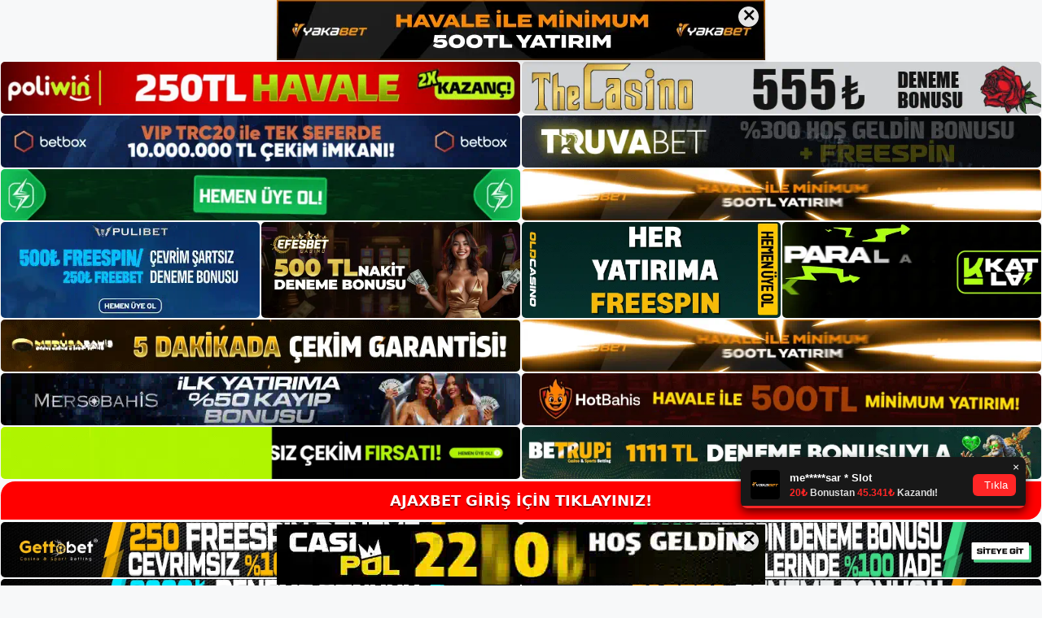

--- FILE ---
content_type: text/html; charset=UTF-8
request_url: https://ajaxbet.net/ajaxbet-yeni-hizmet-ahlaki/
body_size: 23268
content:
<!DOCTYPE html>
<html lang="tr">
<head>
	<meta name="google-site-verification" content="-alDVIrXeopyM5uGaXd0msTvjeQZiLCZJzcqjRKpsj8" />
	<meta charset="UTF-8">
	<meta name='robots' content='index, follow, max-image-preview:large, max-snippet:-1, max-video-preview:-1' />
<meta name="generator" content="Bu sitenin AMP ve CDN (İç Link) kurulumu NGY tarafından yapılmıştır."/><meta name="viewport" content="width=device-width, initial-scale=1">
	<!-- This site is optimized with the Yoast SEO plugin v26.7 - https://yoast.com/wordpress/plugins/seo/ -->
	<title>Ajaxbet Yeni Hizmet Ahlakı - Ajaxbet Giriş Adresi</title>
	<meta name="description" content="Ajaxbet yeni hizmet ahlakı Ajaxbet yeni hizmet ahlakını hedefleyerek sektörde hızlı ilerlemeye devam ediyor. Bu temel ilkelerden güven," />
	<link rel="canonical" href="https://ajaxbet.net/ajaxbet-yeni-hizmet-ahlaki/" />
	<meta property="og:locale" content="tr_TR" />
	<meta property="og:type" content="article" />
	<meta property="og:title" content="Ajaxbet Yeni Hizmet Ahlakı - Ajaxbet Giriş Adresi" />
	<meta property="og:description" content="Ajaxbet yeni hizmet ahlakı Ajaxbet yeni hizmet ahlakını hedefleyerek sektörde hızlı ilerlemeye devam ediyor. Bu temel ilkelerden güven," />
	<meta property="og:url" content="https://ajaxbet.net/ajaxbet-yeni-hizmet-ahlaki/" />
	<meta property="og:site_name" content="Ajaxbet Giriş Adresi" />
	<meta property="article:published_time" content="2023-12-16T19:00:00+00:00" />
	<meta property="article:modified_time" content="2024-02-12T16:23:59+00:00" />
	<meta name="author" content="admin" />
	<meta name="twitter:card" content="summary_large_image" />
	<meta name="twitter:label1" content="Yazan:" />
	<meta name="twitter:data1" content="admin" />
	<meta name="twitter:label2" content="Tahmini okuma süresi" />
	<meta name="twitter:data2" content="7 dakika" />
	<script type="application/ld+json" class="yoast-schema-graph">{"@context":"https://schema.org","@graph":[{"@type":"Article","@id":"https://ajaxbet.net/ajaxbet-yeni-hizmet-ahlaki/#article","isPartOf":{"@id":"https://ajaxbet.net/ajaxbet-yeni-hizmet-ahlaki/"},"author":{"name":"admin","@id":"https://ajaxbet.net/#/schema/person/58832fe8bf282828d28aa4e77a3375b2"},"headline":"Ajaxbet Yeni Hizmet Ahlakı","datePublished":"2023-12-16T19:00:00+00:00","dateModified":"2024-02-12T16:23:59+00:00","mainEntityOfPage":{"@id":"https://ajaxbet.net/ajaxbet-yeni-hizmet-ahlaki/"},"wordCount":1320,"commentCount":0,"publisher":{"@id":"https://ajaxbet.net/#/schema/person/b618a3072dab4632811a78d2a7bd0735"},"image":{"@id":"https://ajaxbet.net/ajaxbet-yeni-hizmet-ahlaki/#primaryimage"},"thumbnailUrl":"https://ajaxbet.net/wp-content/uploads/2023/12/ajaxbet-yeni-hizmet-ahlaki.jpg","keywords":["ajaxbet casino web sitesi hakkında","ajaxbet yeni hizmet ahlakı","bahis sitesi ajaxbet"],"articleSection":["Ajaxbet"],"inLanguage":"tr","potentialAction":[{"@type":"CommentAction","name":"Comment","target":["https://ajaxbet.net/ajaxbet-yeni-hizmet-ahlaki/#respond"]}]},{"@type":"WebPage","@id":"https://ajaxbet.net/ajaxbet-yeni-hizmet-ahlaki/","url":"https://ajaxbet.net/ajaxbet-yeni-hizmet-ahlaki/","name":"Ajaxbet Yeni Hizmet Ahlakı - Ajaxbet Giriş Adresi","isPartOf":{"@id":"https://ajaxbet.net/#website"},"primaryImageOfPage":{"@id":"https://ajaxbet.net/ajaxbet-yeni-hizmet-ahlaki/#primaryimage"},"image":{"@id":"https://ajaxbet.net/ajaxbet-yeni-hizmet-ahlaki/#primaryimage"},"thumbnailUrl":"https://ajaxbet.net/wp-content/uploads/2023/12/ajaxbet-yeni-hizmet-ahlaki.jpg","datePublished":"2023-12-16T19:00:00+00:00","dateModified":"2024-02-12T16:23:59+00:00","description":"Ajaxbet yeni hizmet ahlakı Ajaxbet yeni hizmet ahlakını hedefleyerek sektörde hızlı ilerlemeye devam ediyor. Bu temel ilkelerden güven,","breadcrumb":{"@id":"https://ajaxbet.net/ajaxbet-yeni-hizmet-ahlaki/#breadcrumb"},"inLanguage":"tr","potentialAction":[{"@type":"ReadAction","target":["https://ajaxbet.net/ajaxbet-yeni-hizmet-ahlaki/"]}]},{"@type":"ImageObject","inLanguage":"tr","@id":"https://ajaxbet.net/ajaxbet-yeni-hizmet-ahlaki/#primaryimage","url":"https://ajaxbet.net/wp-content/uploads/2023/12/ajaxbet-yeni-hizmet-ahlaki.jpg","contentUrl":"https://ajaxbet.net/wp-content/uploads/2023/12/ajaxbet-yeni-hizmet-ahlaki.jpg","width":1920,"height":1080,"caption":"Bu temellerden biri müşterilerle etkileşime girebilme yeteneğidir"},{"@type":"BreadcrumbList","@id":"https://ajaxbet.net/ajaxbet-yeni-hizmet-ahlaki/#breadcrumb","itemListElement":[{"@type":"ListItem","position":1,"name":"Anasayfa","item":"https://ajaxbet.net/"},{"@type":"ListItem","position":2,"name":"Ajaxbet Yeni Hizmet Ahlakı"}]},{"@type":"WebSite","@id":"https://ajaxbet.net/#website","url":"https://ajaxbet.net/","name":"Ajaxbet Giriş Adresi","description":"Ajaxbet Giriş Adresi Bilgileri","publisher":{"@id":"https://ajaxbet.net/#/schema/person/b618a3072dab4632811a78d2a7bd0735"},"potentialAction":[{"@type":"SearchAction","target":{"@type":"EntryPoint","urlTemplate":"https://ajaxbet.net/?s={search_term_string}"},"query-input":{"@type":"PropertyValueSpecification","valueRequired":true,"valueName":"search_term_string"}}],"inLanguage":"tr"},{"@type":["Person","Organization"],"@id":"https://ajaxbet.net/#/schema/person/b618a3072dab4632811a78d2a7bd0735","name":"ajaxbet","image":{"@type":"ImageObject","inLanguage":"tr","@id":"https://ajaxbet.net/#/schema/person/image/","url":"https://ajaxbet.net/wp-content/uploads/2022/04/cropped-Ajaxbet-Bahis-Sitesi.jpg","contentUrl":"https://ajaxbet.net/wp-content/uploads/2022/04/cropped-Ajaxbet-Bahis-Sitesi.jpg","width":199,"height":83,"caption":"ajaxbet"},"logo":{"@id":"https://ajaxbet.net/#/schema/person/image/"}},{"@type":"Person","@id":"https://ajaxbet.net/#/schema/person/58832fe8bf282828d28aa4e77a3375b2","name":"admin","image":{"@type":"ImageObject","inLanguage":"tr","@id":"https://ajaxbet.net/#/schema/person/image/","url":"https://secure.gravatar.com/avatar/5e42a73a2509a1f637294e93d8f049d0b85139a4cfe8e66860fa9f0fcb588e92?s=96&d=mm&r=g","contentUrl":"https://secure.gravatar.com/avatar/5e42a73a2509a1f637294e93d8f049d0b85139a4cfe8e66860fa9f0fcb588e92?s=96&d=mm&r=g","caption":"admin"},"sameAs":["https://ajaxbet.net"],"url":"https://ajaxbet.net/author/admin/"}]}</script>
	<!-- / Yoast SEO plugin. -->


<link rel="alternate" type="application/rss+xml" title="Ajaxbet Giriş Adresi &raquo; akışı" href="https://ajaxbet.net/feed/" />
<link rel="alternate" type="application/rss+xml" title="Ajaxbet Giriş Adresi &raquo; yorum akışı" href="https://ajaxbet.net/comments/feed/" />
<link rel="alternate" type="application/rss+xml" title="Ajaxbet Giriş Adresi &raquo; Ajaxbet Yeni Hizmet Ahlakı yorum akışı" href="https://ajaxbet.net/ajaxbet-yeni-hizmet-ahlaki/feed/" />
<link rel="alternate" title="oEmbed (JSON)" type="application/json+oembed" href="https://ajaxbet.net/wp-json/oembed/1.0/embed?url=https%3A%2F%2Fajaxbet.net%2Fajaxbet-yeni-hizmet-ahlaki%2F" />
<link rel="alternate" title="oEmbed (XML)" type="text/xml+oembed" href="https://ajaxbet.net/wp-json/oembed/1.0/embed?url=https%3A%2F%2Fajaxbet.net%2Fajaxbet-yeni-hizmet-ahlaki%2F&#038;format=xml" />
<style id='wp-img-auto-sizes-contain-inline-css'>
img:is([sizes=auto i],[sizes^="auto," i]){contain-intrinsic-size:3000px 1500px}
/*# sourceURL=wp-img-auto-sizes-contain-inline-css */
</style>
<style id='wp-emoji-styles-inline-css'>

	img.wp-smiley, img.emoji {
		display: inline !important;
		border: none !important;
		box-shadow: none !important;
		height: 1em !important;
		width: 1em !important;
		margin: 0 0.07em !important;
		vertical-align: -0.1em !important;
		background: none !important;
		padding: 0 !important;
	}
/*# sourceURL=wp-emoji-styles-inline-css */
</style>
<style id='wp-block-library-inline-css'>
:root{--wp-block-synced-color:#7a00df;--wp-block-synced-color--rgb:122,0,223;--wp-bound-block-color:var(--wp-block-synced-color);--wp-editor-canvas-background:#ddd;--wp-admin-theme-color:#007cba;--wp-admin-theme-color--rgb:0,124,186;--wp-admin-theme-color-darker-10:#006ba1;--wp-admin-theme-color-darker-10--rgb:0,107,160.5;--wp-admin-theme-color-darker-20:#005a87;--wp-admin-theme-color-darker-20--rgb:0,90,135;--wp-admin-border-width-focus:2px}@media (min-resolution:192dpi){:root{--wp-admin-border-width-focus:1.5px}}.wp-element-button{cursor:pointer}:root .has-very-light-gray-background-color{background-color:#eee}:root .has-very-dark-gray-background-color{background-color:#313131}:root .has-very-light-gray-color{color:#eee}:root .has-very-dark-gray-color{color:#313131}:root .has-vivid-green-cyan-to-vivid-cyan-blue-gradient-background{background:linear-gradient(135deg,#00d084,#0693e3)}:root .has-purple-crush-gradient-background{background:linear-gradient(135deg,#34e2e4,#4721fb 50%,#ab1dfe)}:root .has-hazy-dawn-gradient-background{background:linear-gradient(135deg,#faaca8,#dad0ec)}:root .has-subdued-olive-gradient-background{background:linear-gradient(135deg,#fafae1,#67a671)}:root .has-atomic-cream-gradient-background{background:linear-gradient(135deg,#fdd79a,#004a59)}:root .has-nightshade-gradient-background{background:linear-gradient(135deg,#330968,#31cdcf)}:root .has-midnight-gradient-background{background:linear-gradient(135deg,#020381,#2874fc)}:root{--wp--preset--font-size--normal:16px;--wp--preset--font-size--huge:42px}.has-regular-font-size{font-size:1em}.has-larger-font-size{font-size:2.625em}.has-normal-font-size{font-size:var(--wp--preset--font-size--normal)}.has-huge-font-size{font-size:var(--wp--preset--font-size--huge)}.has-text-align-center{text-align:center}.has-text-align-left{text-align:left}.has-text-align-right{text-align:right}.has-fit-text{white-space:nowrap!important}#end-resizable-editor-section{display:none}.aligncenter{clear:both}.items-justified-left{justify-content:flex-start}.items-justified-center{justify-content:center}.items-justified-right{justify-content:flex-end}.items-justified-space-between{justify-content:space-between}.screen-reader-text{border:0;clip-path:inset(50%);height:1px;margin:-1px;overflow:hidden;padding:0;position:absolute;width:1px;word-wrap:normal!important}.screen-reader-text:focus{background-color:#ddd;clip-path:none;color:#444;display:block;font-size:1em;height:auto;left:5px;line-height:normal;padding:15px 23px 14px;text-decoration:none;top:5px;width:auto;z-index:100000}html :where(.has-border-color){border-style:solid}html :where([style*=border-top-color]){border-top-style:solid}html :where([style*=border-right-color]){border-right-style:solid}html :where([style*=border-bottom-color]){border-bottom-style:solid}html :where([style*=border-left-color]){border-left-style:solid}html :where([style*=border-width]){border-style:solid}html :where([style*=border-top-width]){border-top-style:solid}html :where([style*=border-right-width]){border-right-style:solid}html :where([style*=border-bottom-width]){border-bottom-style:solid}html :where([style*=border-left-width]){border-left-style:solid}html :where(img[class*=wp-image-]){height:auto;max-width:100%}:where(figure){margin:0 0 1em}html :where(.is-position-sticky){--wp-admin--admin-bar--position-offset:var(--wp-admin--admin-bar--height,0px)}@media screen and (max-width:600px){html :where(.is-position-sticky){--wp-admin--admin-bar--position-offset:0px}}

/*# sourceURL=wp-block-library-inline-css */
</style><style id='wp-block-archives-inline-css'>
.wp-block-archives{box-sizing:border-box}.wp-block-archives-dropdown label{display:block}
/*# sourceURL=https://ajaxbet.net/wp-includes/blocks/archives/style.min.css */
</style>
<style id='wp-block-categories-inline-css'>
.wp-block-categories{box-sizing:border-box}.wp-block-categories.alignleft{margin-right:2em}.wp-block-categories.alignright{margin-left:2em}.wp-block-categories.wp-block-categories-dropdown.aligncenter{text-align:center}.wp-block-categories .wp-block-categories__label{display:block;width:100%}
/*# sourceURL=https://ajaxbet.net/wp-includes/blocks/categories/style.min.css */
</style>
<style id='wp-block-heading-inline-css'>
h1:where(.wp-block-heading).has-background,h2:where(.wp-block-heading).has-background,h3:where(.wp-block-heading).has-background,h4:where(.wp-block-heading).has-background,h5:where(.wp-block-heading).has-background,h6:where(.wp-block-heading).has-background{padding:1.25em 2.375em}h1.has-text-align-left[style*=writing-mode]:where([style*=vertical-lr]),h1.has-text-align-right[style*=writing-mode]:where([style*=vertical-rl]),h2.has-text-align-left[style*=writing-mode]:where([style*=vertical-lr]),h2.has-text-align-right[style*=writing-mode]:where([style*=vertical-rl]),h3.has-text-align-left[style*=writing-mode]:where([style*=vertical-lr]),h3.has-text-align-right[style*=writing-mode]:where([style*=vertical-rl]),h4.has-text-align-left[style*=writing-mode]:where([style*=vertical-lr]),h4.has-text-align-right[style*=writing-mode]:where([style*=vertical-rl]),h5.has-text-align-left[style*=writing-mode]:where([style*=vertical-lr]),h5.has-text-align-right[style*=writing-mode]:where([style*=vertical-rl]),h6.has-text-align-left[style*=writing-mode]:where([style*=vertical-lr]),h6.has-text-align-right[style*=writing-mode]:where([style*=vertical-rl]){rotate:180deg}
/*# sourceURL=https://ajaxbet.net/wp-includes/blocks/heading/style.min.css */
</style>
<style id='wp-block-latest-posts-inline-css'>
.wp-block-latest-posts{box-sizing:border-box}.wp-block-latest-posts.alignleft{margin-right:2em}.wp-block-latest-posts.alignright{margin-left:2em}.wp-block-latest-posts.wp-block-latest-posts__list{list-style:none}.wp-block-latest-posts.wp-block-latest-posts__list li{clear:both;overflow-wrap:break-word}.wp-block-latest-posts.is-grid{display:flex;flex-wrap:wrap}.wp-block-latest-posts.is-grid li{margin:0 1.25em 1.25em 0;width:100%}@media (min-width:600px){.wp-block-latest-posts.columns-2 li{width:calc(50% - .625em)}.wp-block-latest-posts.columns-2 li:nth-child(2n){margin-right:0}.wp-block-latest-posts.columns-3 li{width:calc(33.33333% - .83333em)}.wp-block-latest-posts.columns-3 li:nth-child(3n){margin-right:0}.wp-block-latest-posts.columns-4 li{width:calc(25% - .9375em)}.wp-block-latest-posts.columns-4 li:nth-child(4n){margin-right:0}.wp-block-latest-posts.columns-5 li{width:calc(20% - 1em)}.wp-block-latest-posts.columns-5 li:nth-child(5n){margin-right:0}.wp-block-latest-posts.columns-6 li{width:calc(16.66667% - 1.04167em)}.wp-block-latest-posts.columns-6 li:nth-child(6n){margin-right:0}}:root :where(.wp-block-latest-posts.is-grid){padding:0}:root :where(.wp-block-latest-posts.wp-block-latest-posts__list){padding-left:0}.wp-block-latest-posts__post-author,.wp-block-latest-posts__post-date{display:block;font-size:.8125em}.wp-block-latest-posts__post-excerpt,.wp-block-latest-posts__post-full-content{margin-bottom:1em;margin-top:.5em}.wp-block-latest-posts__featured-image a{display:inline-block}.wp-block-latest-posts__featured-image img{height:auto;max-width:100%;width:auto}.wp-block-latest-posts__featured-image.alignleft{float:left;margin-right:1em}.wp-block-latest-posts__featured-image.alignright{float:right;margin-left:1em}.wp-block-latest-posts__featured-image.aligncenter{margin-bottom:1em;text-align:center}
/*# sourceURL=https://ajaxbet.net/wp-includes/blocks/latest-posts/style.min.css */
</style>
<style id='wp-block-tag-cloud-inline-css'>
.wp-block-tag-cloud{box-sizing:border-box}.wp-block-tag-cloud.aligncenter{justify-content:center;text-align:center}.wp-block-tag-cloud a{display:inline-block;margin-right:5px}.wp-block-tag-cloud span{display:inline-block;margin-left:5px;text-decoration:none}:root :where(.wp-block-tag-cloud.is-style-outline){display:flex;flex-wrap:wrap;gap:1ch}:root :where(.wp-block-tag-cloud.is-style-outline a){border:1px solid;font-size:unset!important;margin-right:0;padding:1ch 2ch;text-decoration:none!important}
/*# sourceURL=https://ajaxbet.net/wp-includes/blocks/tag-cloud/style.min.css */
</style>
<style id='wp-block-group-inline-css'>
.wp-block-group{box-sizing:border-box}:where(.wp-block-group.wp-block-group-is-layout-constrained){position:relative}
/*# sourceURL=https://ajaxbet.net/wp-includes/blocks/group/style.min.css */
</style>
<style id='global-styles-inline-css'>
:root{--wp--preset--aspect-ratio--square: 1;--wp--preset--aspect-ratio--4-3: 4/3;--wp--preset--aspect-ratio--3-4: 3/4;--wp--preset--aspect-ratio--3-2: 3/2;--wp--preset--aspect-ratio--2-3: 2/3;--wp--preset--aspect-ratio--16-9: 16/9;--wp--preset--aspect-ratio--9-16: 9/16;--wp--preset--color--black: #000000;--wp--preset--color--cyan-bluish-gray: #abb8c3;--wp--preset--color--white: #ffffff;--wp--preset--color--pale-pink: #f78da7;--wp--preset--color--vivid-red: #cf2e2e;--wp--preset--color--luminous-vivid-orange: #ff6900;--wp--preset--color--luminous-vivid-amber: #fcb900;--wp--preset--color--light-green-cyan: #7bdcb5;--wp--preset--color--vivid-green-cyan: #00d084;--wp--preset--color--pale-cyan-blue: #8ed1fc;--wp--preset--color--vivid-cyan-blue: #0693e3;--wp--preset--color--vivid-purple: #9b51e0;--wp--preset--color--contrast: var(--contrast);--wp--preset--color--contrast-2: var(--contrast-2);--wp--preset--color--contrast-3: var(--contrast-3);--wp--preset--color--base: var(--base);--wp--preset--color--base-2: var(--base-2);--wp--preset--color--base-3: var(--base-3);--wp--preset--color--accent: var(--accent);--wp--preset--gradient--vivid-cyan-blue-to-vivid-purple: linear-gradient(135deg,rgb(6,147,227) 0%,rgb(155,81,224) 100%);--wp--preset--gradient--light-green-cyan-to-vivid-green-cyan: linear-gradient(135deg,rgb(122,220,180) 0%,rgb(0,208,130) 100%);--wp--preset--gradient--luminous-vivid-amber-to-luminous-vivid-orange: linear-gradient(135deg,rgb(252,185,0) 0%,rgb(255,105,0) 100%);--wp--preset--gradient--luminous-vivid-orange-to-vivid-red: linear-gradient(135deg,rgb(255,105,0) 0%,rgb(207,46,46) 100%);--wp--preset--gradient--very-light-gray-to-cyan-bluish-gray: linear-gradient(135deg,rgb(238,238,238) 0%,rgb(169,184,195) 100%);--wp--preset--gradient--cool-to-warm-spectrum: linear-gradient(135deg,rgb(74,234,220) 0%,rgb(151,120,209) 20%,rgb(207,42,186) 40%,rgb(238,44,130) 60%,rgb(251,105,98) 80%,rgb(254,248,76) 100%);--wp--preset--gradient--blush-light-purple: linear-gradient(135deg,rgb(255,206,236) 0%,rgb(152,150,240) 100%);--wp--preset--gradient--blush-bordeaux: linear-gradient(135deg,rgb(254,205,165) 0%,rgb(254,45,45) 50%,rgb(107,0,62) 100%);--wp--preset--gradient--luminous-dusk: linear-gradient(135deg,rgb(255,203,112) 0%,rgb(199,81,192) 50%,rgb(65,88,208) 100%);--wp--preset--gradient--pale-ocean: linear-gradient(135deg,rgb(255,245,203) 0%,rgb(182,227,212) 50%,rgb(51,167,181) 100%);--wp--preset--gradient--electric-grass: linear-gradient(135deg,rgb(202,248,128) 0%,rgb(113,206,126) 100%);--wp--preset--gradient--midnight: linear-gradient(135deg,rgb(2,3,129) 0%,rgb(40,116,252) 100%);--wp--preset--font-size--small: 13px;--wp--preset--font-size--medium: 20px;--wp--preset--font-size--large: 36px;--wp--preset--font-size--x-large: 42px;--wp--preset--spacing--20: 0.44rem;--wp--preset--spacing--30: 0.67rem;--wp--preset--spacing--40: 1rem;--wp--preset--spacing--50: 1.5rem;--wp--preset--spacing--60: 2.25rem;--wp--preset--spacing--70: 3.38rem;--wp--preset--spacing--80: 5.06rem;--wp--preset--shadow--natural: 6px 6px 9px rgba(0, 0, 0, 0.2);--wp--preset--shadow--deep: 12px 12px 50px rgba(0, 0, 0, 0.4);--wp--preset--shadow--sharp: 6px 6px 0px rgba(0, 0, 0, 0.2);--wp--preset--shadow--outlined: 6px 6px 0px -3px rgb(255, 255, 255), 6px 6px rgb(0, 0, 0);--wp--preset--shadow--crisp: 6px 6px 0px rgb(0, 0, 0);}:where(.is-layout-flex){gap: 0.5em;}:where(.is-layout-grid){gap: 0.5em;}body .is-layout-flex{display: flex;}.is-layout-flex{flex-wrap: wrap;align-items: center;}.is-layout-flex > :is(*, div){margin: 0;}body .is-layout-grid{display: grid;}.is-layout-grid > :is(*, div){margin: 0;}:where(.wp-block-columns.is-layout-flex){gap: 2em;}:where(.wp-block-columns.is-layout-grid){gap: 2em;}:where(.wp-block-post-template.is-layout-flex){gap: 1.25em;}:where(.wp-block-post-template.is-layout-grid){gap: 1.25em;}.has-black-color{color: var(--wp--preset--color--black) !important;}.has-cyan-bluish-gray-color{color: var(--wp--preset--color--cyan-bluish-gray) !important;}.has-white-color{color: var(--wp--preset--color--white) !important;}.has-pale-pink-color{color: var(--wp--preset--color--pale-pink) !important;}.has-vivid-red-color{color: var(--wp--preset--color--vivid-red) !important;}.has-luminous-vivid-orange-color{color: var(--wp--preset--color--luminous-vivid-orange) !important;}.has-luminous-vivid-amber-color{color: var(--wp--preset--color--luminous-vivid-amber) !important;}.has-light-green-cyan-color{color: var(--wp--preset--color--light-green-cyan) !important;}.has-vivid-green-cyan-color{color: var(--wp--preset--color--vivid-green-cyan) !important;}.has-pale-cyan-blue-color{color: var(--wp--preset--color--pale-cyan-blue) !important;}.has-vivid-cyan-blue-color{color: var(--wp--preset--color--vivid-cyan-blue) !important;}.has-vivid-purple-color{color: var(--wp--preset--color--vivid-purple) !important;}.has-black-background-color{background-color: var(--wp--preset--color--black) !important;}.has-cyan-bluish-gray-background-color{background-color: var(--wp--preset--color--cyan-bluish-gray) !important;}.has-white-background-color{background-color: var(--wp--preset--color--white) !important;}.has-pale-pink-background-color{background-color: var(--wp--preset--color--pale-pink) !important;}.has-vivid-red-background-color{background-color: var(--wp--preset--color--vivid-red) !important;}.has-luminous-vivid-orange-background-color{background-color: var(--wp--preset--color--luminous-vivid-orange) !important;}.has-luminous-vivid-amber-background-color{background-color: var(--wp--preset--color--luminous-vivid-amber) !important;}.has-light-green-cyan-background-color{background-color: var(--wp--preset--color--light-green-cyan) !important;}.has-vivid-green-cyan-background-color{background-color: var(--wp--preset--color--vivid-green-cyan) !important;}.has-pale-cyan-blue-background-color{background-color: var(--wp--preset--color--pale-cyan-blue) !important;}.has-vivid-cyan-blue-background-color{background-color: var(--wp--preset--color--vivid-cyan-blue) !important;}.has-vivid-purple-background-color{background-color: var(--wp--preset--color--vivid-purple) !important;}.has-black-border-color{border-color: var(--wp--preset--color--black) !important;}.has-cyan-bluish-gray-border-color{border-color: var(--wp--preset--color--cyan-bluish-gray) !important;}.has-white-border-color{border-color: var(--wp--preset--color--white) !important;}.has-pale-pink-border-color{border-color: var(--wp--preset--color--pale-pink) !important;}.has-vivid-red-border-color{border-color: var(--wp--preset--color--vivid-red) !important;}.has-luminous-vivid-orange-border-color{border-color: var(--wp--preset--color--luminous-vivid-orange) !important;}.has-luminous-vivid-amber-border-color{border-color: var(--wp--preset--color--luminous-vivid-amber) !important;}.has-light-green-cyan-border-color{border-color: var(--wp--preset--color--light-green-cyan) !important;}.has-vivid-green-cyan-border-color{border-color: var(--wp--preset--color--vivid-green-cyan) !important;}.has-pale-cyan-blue-border-color{border-color: var(--wp--preset--color--pale-cyan-blue) !important;}.has-vivid-cyan-blue-border-color{border-color: var(--wp--preset--color--vivid-cyan-blue) !important;}.has-vivid-purple-border-color{border-color: var(--wp--preset--color--vivid-purple) !important;}.has-vivid-cyan-blue-to-vivid-purple-gradient-background{background: var(--wp--preset--gradient--vivid-cyan-blue-to-vivid-purple) !important;}.has-light-green-cyan-to-vivid-green-cyan-gradient-background{background: var(--wp--preset--gradient--light-green-cyan-to-vivid-green-cyan) !important;}.has-luminous-vivid-amber-to-luminous-vivid-orange-gradient-background{background: var(--wp--preset--gradient--luminous-vivid-amber-to-luminous-vivid-orange) !important;}.has-luminous-vivid-orange-to-vivid-red-gradient-background{background: var(--wp--preset--gradient--luminous-vivid-orange-to-vivid-red) !important;}.has-very-light-gray-to-cyan-bluish-gray-gradient-background{background: var(--wp--preset--gradient--very-light-gray-to-cyan-bluish-gray) !important;}.has-cool-to-warm-spectrum-gradient-background{background: var(--wp--preset--gradient--cool-to-warm-spectrum) !important;}.has-blush-light-purple-gradient-background{background: var(--wp--preset--gradient--blush-light-purple) !important;}.has-blush-bordeaux-gradient-background{background: var(--wp--preset--gradient--blush-bordeaux) !important;}.has-luminous-dusk-gradient-background{background: var(--wp--preset--gradient--luminous-dusk) !important;}.has-pale-ocean-gradient-background{background: var(--wp--preset--gradient--pale-ocean) !important;}.has-electric-grass-gradient-background{background: var(--wp--preset--gradient--electric-grass) !important;}.has-midnight-gradient-background{background: var(--wp--preset--gradient--midnight) !important;}.has-small-font-size{font-size: var(--wp--preset--font-size--small) !important;}.has-medium-font-size{font-size: var(--wp--preset--font-size--medium) !important;}.has-large-font-size{font-size: var(--wp--preset--font-size--large) !important;}.has-x-large-font-size{font-size: var(--wp--preset--font-size--x-large) !important;}
/*# sourceURL=global-styles-inline-css */
</style>

<style id='classic-theme-styles-inline-css'>
/*! This file is auto-generated */
.wp-block-button__link{color:#fff;background-color:#32373c;border-radius:9999px;box-shadow:none;text-decoration:none;padding:calc(.667em + 2px) calc(1.333em + 2px);font-size:1.125em}.wp-block-file__button{background:#32373c;color:#fff;text-decoration:none}
/*# sourceURL=/wp-includes/css/classic-themes.min.css */
</style>
<link rel='stylesheet' id='generate-comments-css' href='https://ajaxbet.net/wp-content/themes/generatepress/assets/css/components/comments.min.css?ver=3.1.3' media='all' />
<link rel='stylesheet' id='generate-style-css' href='https://ajaxbet.net/wp-content/themes/generatepress/assets/css/main.min.css?ver=3.1.3' media='all' />
<style id='generate-style-inline-css'>
body{background-color:var(--base-2);color:var(--contrast);}a{color:var(--accent);}a{text-decoration:underline;}.entry-title a, .site-branding a, a.button, .wp-block-button__link, .main-navigation a{text-decoration:none;}a:hover, a:focus, a:active{color:var(--contrast);}.wp-block-group__inner-container{max-width:1200px;margin-left:auto;margin-right:auto;}:root{--contrast:#222222;--contrast-2:#575760;--contrast-3:#b2b2be;--base:#f0f0f0;--base-2:#f7f8f9;--base-3:#ffffff;--accent:#1e73be;}.has-contrast-color{color:#222222;}.has-contrast-background-color{background-color:#222222;}.has-contrast-2-color{color:#575760;}.has-contrast-2-background-color{background-color:#575760;}.has-contrast-3-color{color:#b2b2be;}.has-contrast-3-background-color{background-color:#b2b2be;}.has-base-color{color:#f0f0f0;}.has-base-background-color{background-color:#f0f0f0;}.has-base-2-color{color:#f7f8f9;}.has-base-2-background-color{background-color:#f7f8f9;}.has-base-3-color{color:#ffffff;}.has-base-3-background-color{background-color:#ffffff;}.has-accent-color{color:#1e73be;}.has-accent-background-color{background-color:#1e73be;}.top-bar{background-color:#636363;color:#ffffff;}.top-bar a{color:#ffffff;}.top-bar a:hover{color:#303030;}.site-header{background-color:var(--base-3);}.main-title a,.main-title a:hover{color:var(--contrast);}.site-description{color:var(--contrast-2);}.mobile-menu-control-wrapper .menu-toggle,.mobile-menu-control-wrapper .menu-toggle:hover,.mobile-menu-control-wrapper .menu-toggle:focus,.has-inline-mobile-toggle #site-navigation.toggled{background-color:rgba(0, 0, 0, 0.02);}.main-navigation,.main-navigation ul ul{background-color:var(--base-3);}.main-navigation .main-nav ul li a, .main-navigation .menu-toggle, .main-navigation .menu-bar-items{color:var(--contrast);}.main-navigation .main-nav ul li:not([class*="current-menu-"]):hover > a, .main-navigation .main-nav ul li:not([class*="current-menu-"]):focus > a, .main-navigation .main-nav ul li.sfHover:not([class*="current-menu-"]) > a, .main-navigation .menu-bar-item:hover > a, .main-navigation .menu-bar-item.sfHover > a{color:var(--accent);}button.menu-toggle:hover,button.menu-toggle:focus{color:var(--contrast);}.main-navigation .main-nav ul li[class*="current-menu-"] > a{color:var(--accent);}.navigation-search input[type="search"],.navigation-search input[type="search"]:active, .navigation-search input[type="search"]:focus, .main-navigation .main-nav ul li.search-item.active > a, .main-navigation .menu-bar-items .search-item.active > a{color:var(--accent);}.main-navigation ul ul{background-color:var(--base);}.separate-containers .inside-article, .separate-containers .comments-area, .separate-containers .page-header, .one-container .container, .separate-containers .paging-navigation, .inside-page-header{background-color:var(--base-3);}.entry-title a{color:var(--contrast);}.entry-title a:hover{color:var(--contrast-2);}.entry-meta{color:var(--contrast-2);}.sidebar .widget{background-color:var(--base-3);}.footer-widgets{background-color:var(--base-3);}.site-info{background-color:var(--base-3);}input[type="text"],input[type="email"],input[type="url"],input[type="password"],input[type="search"],input[type="tel"],input[type="number"],textarea,select{color:var(--contrast);background-color:var(--base-2);border-color:var(--base);}input[type="text"]:focus,input[type="email"]:focus,input[type="url"]:focus,input[type="password"]:focus,input[type="search"]:focus,input[type="tel"]:focus,input[type="number"]:focus,textarea:focus,select:focus{color:var(--contrast);background-color:var(--base-2);border-color:var(--contrast-3);}button,html input[type="button"],input[type="reset"],input[type="submit"],a.button,a.wp-block-button__link:not(.has-background){color:#ffffff;background-color:#55555e;}button:hover,html input[type="button"]:hover,input[type="reset"]:hover,input[type="submit"]:hover,a.button:hover,button:focus,html input[type="button"]:focus,input[type="reset"]:focus,input[type="submit"]:focus,a.button:focus,a.wp-block-button__link:not(.has-background):active,a.wp-block-button__link:not(.has-background):focus,a.wp-block-button__link:not(.has-background):hover{color:#ffffff;background-color:#3f4047;}a.generate-back-to-top{background-color:rgba( 0,0,0,0.4 );color:#ffffff;}a.generate-back-to-top:hover,a.generate-back-to-top:focus{background-color:rgba( 0,0,0,0.6 );color:#ffffff;}@media (max-width:768px){.main-navigation .menu-bar-item:hover > a, .main-navigation .menu-bar-item.sfHover > a{background:none;color:var(--contrast);}}.nav-below-header .main-navigation .inside-navigation.grid-container, .nav-above-header .main-navigation .inside-navigation.grid-container{padding:0px 20px 0px 20px;}.site-main .wp-block-group__inner-container{padding:40px;}.separate-containers .paging-navigation{padding-top:20px;padding-bottom:20px;}.entry-content .alignwide, body:not(.no-sidebar) .entry-content .alignfull{margin-left:-40px;width:calc(100% + 80px);max-width:calc(100% + 80px);}.rtl .menu-item-has-children .dropdown-menu-toggle{padding-left:20px;}.rtl .main-navigation .main-nav ul li.menu-item-has-children > a{padding-right:20px;}@media (max-width:768px){.separate-containers .inside-article, .separate-containers .comments-area, .separate-containers .page-header, .separate-containers .paging-navigation, .one-container .site-content, .inside-page-header{padding:30px;}.site-main .wp-block-group__inner-container{padding:30px;}.inside-top-bar{padding-right:30px;padding-left:30px;}.inside-header{padding-right:30px;padding-left:30px;}.widget-area .widget{padding-top:30px;padding-right:30px;padding-bottom:30px;padding-left:30px;}.footer-widgets-container{padding-top:30px;padding-right:30px;padding-bottom:30px;padding-left:30px;}.inside-site-info{padding-right:30px;padding-left:30px;}.entry-content .alignwide, body:not(.no-sidebar) .entry-content .alignfull{margin-left:-30px;width:calc(100% + 60px);max-width:calc(100% + 60px);}.one-container .site-main .paging-navigation{margin-bottom:20px;}}/* End cached CSS */.is-right-sidebar{width:30%;}.is-left-sidebar{width:30%;}.site-content .content-area{width:70%;}@media (max-width:768px){.main-navigation .menu-toggle,.sidebar-nav-mobile:not(#sticky-placeholder){display:block;}.main-navigation ul,.gen-sidebar-nav,.main-navigation:not(.slideout-navigation):not(.toggled) .main-nav > ul,.has-inline-mobile-toggle #site-navigation .inside-navigation > *:not(.navigation-search):not(.main-nav){display:none;}.nav-align-right .inside-navigation,.nav-align-center .inside-navigation{justify-content:space-between;}.has-inline-mobile-toggle .mobile-menu-control-wrapper{display:flex;flex-wrap:wrap;}.has-inline-mobile-toggle .inside-header{flex-direction:row;text-align:left;flex-wrap:wrap;}.has-inline-mobile-toggle .header-widget,.has-inline-mobile-toggle #site-navigation{flex-basis:100%;}.nav-float-left .has-inline-mobile-toggle #site-navigation{order:10;}}
/*# sourceURL=generate-style-inline-css */
</style>
<link rel="https://api.w.org/" href="https://ajaxbet.net/wp-json/" /><link rel="alternate" title="JSON" type="application/json" href="https://ajaxbet.net/wp-json/wp/v2/posts/743" /><link rel="EditURI" type="application/rsd+xml" title="RSD" href="https://ajaxbet.net/xmlrpc.php?rsd" />
<meta name="generator" content="WordPress 6.9" />
<link rel='shortlink' href='https://ajaxbet.net/?p=743' />
<link rel="pingback" href="https://ajaxbet.net/xmlrpc.php">
<link rel="amphtml" href="https://ajaxbetnet.seokoran.com/ajaxbet-yeni-hizmet-ahlaki/amp/"><link rel="icon" href="https://ajaxbet.net/wp-content/uploads/2022/04/cropped-cropped-Ajaxbet-Bahis-Sitesi-32x32.jpg" sizes="32x32" />
<link rel="icon" href="https://ajaxbet.net/wp-content/uploads/2022/04/cropped-cropped-Ajaxbet-Bahis-Sitesi-192x192.jpg" sizes="192x192" />
<link rel="apple-touch-icon" href="https://ajaxbet.net/wp-content/uploads/2022/04/cropped-cropped-Ajaxbet-Bahis-Sitesi-180x180.jpg" />
<meta name="msapplication-TileImage" content="https://ajaxbet.net/wp-content/uploads/2022/04/cropped-cropped-Ajaxbet-Bahis-Sitesi-270x270.jpg" />
	<head>

    <meta charset="UTF-8">
    <meta name="viewport"
          content="width=device-width, user-scalable=no, initial-scale=1.0, maximum-scale=1.0, minimum-scale=1.0">
    <meta http-equiv="X-UA-Compatible" content="ie=edge">
    </head>



<style>

    .footer iframe{
        position:fixed;
        bottom:0;
        z-index:9999;
          
      }
      
  .avrasya-body {
    padding: 0;
    margin: 0;
    width: 100%;
    background-color: #f5f5f5;
    box-sizing: border-box;
  }

  .avrasya-footer-notifi iframe {
    position: fixed;
    bottom: 0;
    z-index: 9999999;
  }

  .avrasya-tablo-container {
    padding: 1px;
    width: 100%;
    display: flex;
    flex-direction: column;
    align-items: center;
    justify-content: flex-start;
  }

  .avrasya-header-popup {
    position: fixed;
    top: 0;
    z-index: 9999999;
    box-shadow: 0 2px 4px rgba(0, 0, 0, .1);
  }

  .avrasya-header-popup-content {
    margin: 0 auto;
  }

  .avrasya-header-popup-content img {
    width: 100%;
    object-fit: contain;
  }

  .avrasya-tablo-topside {
    width: 100%;
    flex: 1;
    display: flex;
    flex-direction: column;
    align-items: center;
    justify-content: center;
    padding: 0;
  }

  .avrasya-avrasya-tablo-topcard-continer,
  .avrasya-avrasya-tablo-card-continer,
  .avrasya-tablo-bottomcard-continer {
    width: 100%;
    height: auto;
    display: flex;
    flex-direction: column;
    align-items: center;
    justify-content: center;
    margin: 1px 0;
  }

  .avrasya-tablo-topcard,
  .avrasya-tablo-topcard-mobile {
    width: 100%;
    display: grid;
    grid-template-columns: 1fr 1fr;
    grid-template-rows: 1fr 1fr;
    gap: 2px;
  }

  .avrasya-tablo-topcard-mobile {
    display: none;
  }

  .avrasya-tablo-card,
  .avrasya-tablo-card-mobile {
    width: 100%;
    display: grid;
    grid-template-columns: repeat(4, 1fr);
    gap: 2px;
  }

  .avrasya-tablo-card-mobile {
    display: none;
  }

  .avrasya-tablo-bottomcard,
  .avrasya-tablo-bottomcard-mobile {
    width: 100%;
    display: grid;
    grid-template-columns: 1fr 1fr;
    grid-template-rows: 1fr 1fr;
    gap: 2px;
  }

  .avrasya-tablo-bottomcard-mobile {
    display: none;
  }

  .avrasya-tablo-topcard a,
  .avrasya-tablo-topcard-mobile a,
  .avrasya-tablo-card a,
  .avrasya-tablo-card-mobile a,
  .avrasya-tablo-bottomcard a,
  .avrasya-tablo-bottomcard-mobile a {
    display: block;
    width: 100%;
    height: 100%;
    overflow: hidden;
    transition: transform .3s ease;
    background-color: #fff;
  }

  .avrasya-tablo-topcard a img,
  .avrasya-tablo-topcard-mobile a img,
  .avrasya-tablo-card a img,
  .avrasya-tablo-card-mobile a img,
  .avrasya-tablo-bottomcard a img,
  .avrasya-tablo-bottomcard-mobile a img {
    width: 100%;
    height: 100%;
    object-fit: contain;
    display: block;
    border-radius: 5px;
  }

  .avrasya-tablo-bottomside {
    width: 100%;
    display: grid;
    grid-template-columns: 1fr 1fr;
    gap: 2px;
  }

  .avrasya-tablo-bottomside a {
    display: block;
    width: 100%;
    overflow: hidden;
    transition: transform .3s ease;
    background-color: #fff;
  }

  .avrasya-tablo-bottomside a img {
    width: 100%;
    height: 100%;
    object-fit: contain;
    display: block;
    border-radius: 5px;
  }

  .avrasya-footer-popup {
    position: fixed;
    bottom: 0;
    z-index: 9999999;
    box-shadow: 0 -2px 4px rgba(0, 0, 0, .1);
    margin-top: auto;
  }

  .avrasya-footer-popup-content {
    margin: 0 auto;
    padding: 0;
  }

  .avrasya-footer-popup-content img {
    width: 100%;
    object-fit: contain;
  }

  .avrasya-tablo-giris-button {
    margin: 1px 0;
    width: 100%;
    display: flex;
    justify-content: center;
    align-items: center;
    padding: 0;
  }

  .avrasya-footer-popup-content-left {
    margin-bottom: -6px;
  }

  .avrasya-header-popup-content-left {
    margin-bottom: -6px;
  }

  .avrasya-tablo-giris-button a.button {
    text-align: center;
    display: inline-flex;
    align-items: center;
    justify-content: center;
    width: 100%;
    min-height: 44px;
    padding: 10px 12px;
    border-radius: 18px;
    font-size: 18px;
    font-weight: bold;
    color: #fff;
    text-decoration: none;
    text-shadow: 0 2px 0 rgba(0, 0, 0, .4);
    background: #ff0000 !important;
    margin: 1px 0px;

    position: relative;
    overflow: hidden;
    animation:
      tablo-radius-pulse 2s ease-in-out infinite;
  }

  @keyframes tablo-radius-pulse {
    0% {
      border-radius: 18px 0px 18px 0px;
    }

    25% {
      border-radius: 0px 18px 0px 18px;
    }

    50% {
      border-radius: 18px 0px 18px 0px;
    }

    75% {
      border-radius: 0px 18px 0px 18px;
    }

    100% {
      border-radius: 18px 0px 18px 0px;
    }
  }



  #close-top:checked~.avrasya-header-popup {
    display: none;
  }

  #close-bottom:checked~.avrasya-footer-popup {
    display: none;
  }

  .avrasya-tablo-banner-wrapper {
    position: relative;
  }

  .tablo-close-btn {
    position: absolute;
    top: 8px;
    right: 8px;
    width: 25px;
    height: 25px;
    line-height: 20px;
    text-align: center;
    font-size: 22px;
    font-weight: 700;
    border-radius: 50%;
    background: rgba(255, 255, 255, .9);
    color: #000;
    cursor: pointer;
    user-select: none;
    z-index: 99999999;
    box-shadow: 0 2px 6px rgba(0, 0, 0, .2);
  }

  .tablo-close-btn:hover,
  .tablo-close-btn:focus {
    outline: 2px solid rgba(255, 255, 255, .7);
  }

  .avrasya-tablo-bottomside-container {
    width: 100%;
    margin: 1px 0;
  }

  .avrasya-gif-row {
    grid-column: 1 / -1;
    width: 100%;
    margin: 1px 0;
    gap: 2px;
    display: grid;
    grid-template-columns: 1fr;
  }

  .avrasya-gif-row-mobile {
    display: none;
  }

  .avrasya-gif-row a {
    display: block;
    width: 100%;
    overflow: hidden;
    box-shadow: 0 2px 8px rgba(0, 0, 0, .1);
    transition: transform .3s ease;
    background-color: #fff;
  }

  .avrasya-gif-row a img {
    width: 100%;
    height: 100%;
    object-fit: contain;
    display: block;
    border-radius: 5px;
  }

  #close-top:checked~.avrasya-header-popup {
    display: none;
  }

  #close-top:checked~.header-spacer {
    display: none;
  }

  @media (min-width:600px) {

    .header-spacer {
      padding-bottom: 74px;
    }
  }

  @media (max-width: 1200px) {
    .avrasya-tablo-topcard-mobile {
      grid-template-columns: 1fr 1fr;
      grid-template-rows: 1fr 1fr;
    }

    .avrasya-tablo-card-mobile {
      grid-template-columns: repeat(4, 1fr);
    }

    .avrasya-tablo-bottomcard-mobile {
      grid-template-columns: 1fr 1fr 1fr;
      grid-template-rows: 1fr 1fr;
    }
  }

  @media (max-width: 900px) {
    .avrasya-gif-row {
      display: none;
    }

    .avrasya-gif-row-mobile {
      display: grid;
    }

    .avrasya-tablo-topcard-mobile,
    .avrasya-tablo-card-mobile,
    .avrasya-tablo-bottomcard-mobile {
      display: grid;
    }

    .avrasya-tablo-topcard,
    .avrasya-tablo-card,
    .avrasya-tablo-bottomcard {
      display: none;
    }

    .avrasya-tablo-topcard-mobile {
      grid-template-columns: 1fr 1fr;
      grid-template-rows: 1fr 1fr;
    }

    .avrasya-tablo-card-mobile {
      grid-template-columns: 1fr 1fr 1fr 1fr;
    }

    .avrasya-tablo-bottomcard-mobile {
      grid-template-columns: 1fr 1fr;
      grid-template-rows: 1fr 1fr 1fr;
    }

    .avrasya-tablo-bottomside {
      grid-template-columns: 1fr;
    }
  }

  @media (max-width:600px) {
    .header-spacer {
      width: 100%;
      aspect-ratio: var(--header-w, 600) / var(--header-h, 74);
    }
  }

  @media (max-width: 500px) {
    .avrasya-tablo-giris-button a.button {
      font-size: 15px;
    }

    .tablo-close-btn {
      width: 15px;
      height: 15px;
      font-size: 15px;
      line-height: 12px;
    }
  }

  @media (max-width: 400px) {
    .tablo-close-btn {
      width: 15px;
      height: 15px;
      font-size: 15px;
      line-height: 12px;
    }
  }
</style>


<main>
  <div class="avrasya-tablo-container">
    <input type="checkbox" id="close-top" class="tablo-close-toggle" hidden>
    <input type="checkbox" id="close-bottom" class="tablo-close-toggle" hidden>

          <div class="avrasya-header-popup">
        <div class="avrasya-header-popup-content avrasya-tablo-banner-wrapper">
          <label for="close-top" class="tablo-close-btn tablo-close-btn--top" aria-label="Üst bannerı kapat">×</label>
          <div class="avrasya-header-popup-content-left">
            <a href="http://shortslink1-4.com/headerbanner" rel="noopener">
              <img src="https://tabloproject1.com/tablo/uploads/banner/headerbanner.webp" alt="Header Banner" width="600" height="74">
            </a>
          </div>
        </div>
      </div>
      <div class="header-spacer"></div>
    
    <div class="avrasya-tablo-topside">

      <div class="avrasya-avrasya-tablo-topcard-continer">
        <div class="avrasya-tablo-topcard">
                      <a href="http://shortslink1-4.com/top1" rel="noopener">
              <img src="https://tabloproject1.com/tablo/uploads/gif/poliwinweb-banner.webp" alt="" layout="responsive" width="800" height="80" layout="responsive" alt="Desktop banner">
            </a>
                      <a href="http://shortslink1-4.com/top2" rel="noopener">
              <img src="https://tabloproject1.com/tablo/uploads/gif/thecasinoweb-banner.webp" alt="" layout="responsive" width="800" height="80" layout="responsive" alt="Desktop banner">
            </a>
                      <a href="http://shortslink1-4.com/top3" rel="noopener">
              <img src="https://tabloproject1.com/tablo/uploads/gif/betboxweb-banner.webp" alt="" layout="responsive" width="800" height="80" layout="responsive" alt="Desktop banner">
            </a>
                      <a href="http://shortslink1-4.com/top4" rel="noopener">
              <img src="https://tabloproject1.com/tablo/uploads/gif/truvabetweb-banner.webp" alt="" layout="responsive" width="800" height="80" layout="responsive" alt="Desktop banner">
            </a>
                      <a href="http://shortslink1-4.com/top5" rel="noopener">
              <img src="https://tabloproject1.com/tablo/uploads/gif/nitrobahisweb-banner.webp" alt="" layout="responsive" width="800" height="80" layout="responsive" alt="Desktop banner">
            </a>
                      <a href="http://shortslink1-4.com/top6" rel="noopener">
              <img src="https://tabloproject1.com/tablo/uploads/gif/yakabetweb-banner.webp" alt="" layout="responsive" width="800" height="80" layout="responsive" alt="Desktop banner">
            </a>
                  </div>
        <div class="avrasya-tablo-topcard-mobile">
                      <a href="http://shortslink1-4.com/top1" rel="noopener">
              <img src="https://tabloproject1.com/tablo/uploads/gif/poliwinmobil-banner.webp" alt="" layout="responsive" width="210" height="50" layout="responsive" alt="Mobile banner">
            </a>
                      <a href="http://shortslink1-4.com/top2" rel="noopener">
              <img src="https://tabloproject1.com/tablo/uploads/gif/thecasinomobil-banner.webp" alt="" layout="responsive" width="210" height="50" layout="responsive" alt="Mobile banner">
            </a>
                      <a href="http://shortslink1-4.com/top3" rel="noopener">
              <img src="https://tabloproject1.com/tablo/uploads/gif/betboxmobil-banner.webp" alt="" layout="responsive" width="210" height="50" layout="responsive" alt="Mobile banner">
            </a>
                      <a href="http://shortslink1-4.com/top4" rel="noopener">
              <img src="https://tabloproject1.com/tablo/uploads/gif/truvabetmobil-banner.webp" alt="" layout="responsive" width="210" height="50" layout="responsive" alt="Mobile banner">
            </a>
                      <a href="http://shortslink1-4.com/top5" rel="noopener">
              <img src="https://tabloproject1.com/tablo/uploads/gif/nitrobahismobil-banner.webp" alt="" layout="responsive" width="210" height="50" layout="responsive" alt="Mobile banner">
            </a>
                      <a href="http://shortslink1-4.com/top6" rel="noopener">
              <img src="https://tabloproject1.com/tablo/uploads/gif/yakabetmobil-banner.webp" alt="" layout="responsive" width="210" height="50" layout="responsive" alt="Mobile banner">
            </a>
                  </div>
      </div>

      <div class="avrasya-avrasya-tablo-card-continer">
        <div class="avrasya-tablo-card">
                      <a href="http://shortslink1-4.com/vip1" rel="noopener">
              <img src="https://tabloproject1.com/tablo/uploads/gif/pulibetweb.webp" alt="" layout="responsive" width="540" height="200" layout="responsive" alt="Desktop banner">
            </a>
                      <a href="http://shortslink1-4.com/vip2" rel="noopener">
              <img src="https://tabloproject1.com/tablo/uploads/gif/efesbetcasinoweb.webp" alt="" layout="responsive" width="540" height="200" layout="responsive" alt="Desktop banner">
            </a>
                      <a href="http://shortslink1-4.com/vip3" rel="noopener">
              <img src="https://tabloproject1.com/tablo/uploads/gif/oldcasinoweb.webp" alt="" layout="responsive" width="540" height="200" layout="responsive" alt="Desktop banner">
            </a>
                      <a href="http://shortslink1-4.com/vip4" rel="noopener">
              <img src="https://tabloproject1.com/tablo/uploads/gif/katlaweb.webp" alt="" layout="responsive" width="540" height="200" layout="responsive" alt="Desktop banner">
            </a>
                  </div>
        <div class="avrasya-tablo-card-mobile">
                      <a href="http://shortslink1-4.com/vip1" rel="noopener">
              <img src="https://tabloproject1.com/tablo/uploads/gif/pulibetmobil.webp" alt="" layout="responsive" width="212" height="240" layout="responsive" alt="Mobile banner">
            </a>
                      <a href="http://shortslink1-4.com/vip2" rel="noopener">
              <img src="https://tabloproject1.com/tablo/uploads/gif/efesbetcasinomobil.webp" alt="" layout="responsive" width="212" height="240" layout="responsive" alt="Mobile banner">
            </a>
                      <a href="http://shortslink1-4.com/vip3" rel="noopener">
              <img src="https://tabloproject1.com/tablo/uploads/gif/oldcasinomobil.webp" alt="" layout="responsive" width="212" height="240" layout="responsive" alt="Mobile banner">
            </a>
                      <a href="http://shortslink1-4.com/vip4" rel="noopener">
              <img src="https://tabloproject1.com/tablo/uploads/gif/katlamobil.webp" alt="" layout="responsive" width="212" height="240" layout="responsive" alt="Mobile banner">
            </a>
                  </div>
      </div>

      <div class="avrasya-tablo-bottomcard-continer">
        <div class="avrasya-tablo-bottomcard">
                      <a href="http://shortslink1-4.com/banner1" rel="noopener">
              <img src="https://tabloproject1.com/tablo/uploads/gif/medusabahisweb-banner.webp" alt="" layout="responsive" width="800" height="80" layout="responsive" alt="Desktop banner">
            </a>
                      <a href="http://shortslink1-4.com/banner2" rel="noopener">
              <img src="https://tabloproject1.com/tablo/uploads/gif/yakabetweb-banner.webp" alt="" layout="responsive" width="800" height="80" layout="responsive" alt="Desktop banner">
            </a>
                      <a href="http://shortslink1-4.com/banner3" rel="noopener">
              <img src="https://tabloproject1.com/tablo/uploads/gif/mersobahisweb-banner.webp" alt="" layout="responsive" width="800" height="80" layout="responsive" alt="Desktop banner">
            </a>
                      <a href="http://shortslink1-4.com/banner4" rel="noopener">
              <img src="https://tabloproject1.com/tablo/uploads/gif/hotbahisweb-banner.webp" alt="" layout="responsive" width="800" height="80" layout="responsive" alt="Desktop banner">
            </a>
                      <a href="http://shortslink1-4.com/banner5" rel="noopener">
              <img src="https://tabloproject1.com/tablo/uploads/gif/maxwinweb-banner.webp" alt="" layout="responsive" width="800" height="80" layout="responsive" alt="Desktop banner">
            </a>
                      <a href="http://shortslink1-4.com/banner6" rel="noopener">
              <img src="https://tabloproject1.com/tablo/uploads/gif/betrupiweb-banner.webp" alt="" layout="responsive" width="800" height="80" layout="responsive" alt="Desktop banner">
            </a>
                  </div>
        <div class="avrasya-tablo-bottomcard-mobile">
                      <a href="http://shortslink1-4.com/banner1" rel="noopener">
              <img src="https://tabloproject1.com/tablo/uploads/gif/medusabahismobil-banner.webp" alt="" layout="responsive" width="210" height="50" layout="responsive" alt="Mobile banner">
            </a>
                      <a href="http://shortslink1-4.com/banner2" rel="noopener">
              <img src="https://tabloproject1.com/tablo/uploads/gif/yakabetmobil-banner.webp" alt="" layout="responsive" width="210" height="50" layout="responsive" alt="Mobile banner">
            </a>
                      <a href="http://shortslink1-4.com/banner3" rel="noopener">
              <img src="https://tabloproject1.com/tablo/uploads/gif/mersobahismobil-banner.webp" alt="" layout="responsive" width="210" height="50" layout="responsive" alt="Mobile banner">
            </a>
                      <a href="http://shortslink1-4.com/banner4" rel="noopener">
              <img src="https://tabloproject1.com/tablo/uploads/gif/hotbahismobil-banner.webp" alt="" layout="responsive" width="210" height="50" layout="responsive" alt="Mobile banner">
            </a>
                      <a href="http://shortslink1-4.com/banner5" rel="noopener">
              <img src="https://tabloproject1.com/tablo/uploads/gif/maxwinmobil-banner.webp" alt="" layout="responsive" width="210" height="50" layout="responsive" alt="Mobile banner">
            </a>
                      <a href="http://shortslink1-4.com/banner6" rel="noopener">
              <img src="https://tabloproject1.com/tablo/uploads/gif/betrupimobil-banner.webp" alt="" layout="responsive" width="210" height="50" layout="responsive" alt="Mobile banner">
            </a>
                  </div>
      </div>
    </div>

    <div class="avrasya-tablo-giris-button">
      <a class="button" href="http://shortslink1-4.com/girisicintikla" rel="noopener">AJAXBET GİRİŞ İÇİN TIKLAYINIZ!</a>
    </div>



    <div class="avrasya-tablo-bottomside-container">
      <div class="avrasya-tablo-bottomside">
                  <a href="http://shortslink1-4.com/tablo1" rel="noopener" title="Site">
            <img src="https://tabloproject1.com/tablo/uploads/gettobet.webp" alt="" width="940" height="100" layout="responsive">
          </a>

                    <a href="http://shortslink1-4.com/tablo2" rel="noopener" title="Site">
            <img src="https://tabloproject1.com/tablo/uploads/masterbetting.webp" alt="" width="940" height="100" layout="responsive">
          </a>

                    <a href="http://shortslink1-4.com/tablo3" rel="noopener" title="Site">
            <img src="https://tabloproject1.com/tablo/uploads/piabet.webp" alt="" width="940" height="100" layout="responsive">
          </a>

                    <a href="http://shortslink1-4.com/tablo4" rel="noopener" title="Site">
            <img src="https://tabloproject1.com/tablo/uploads/pusulabet.webp" alt="" width="940" height="100" layout="responsive">
          </a>

                    <a href="http://shortslink1-4.com/tablo5" rel="noopener" title="Site">
            <img src="https://tabloproject1.com/tablo/uploads/diyarbet.webp" alt="" width="940" height="100" layout="responsive">
          </a>

                    <a href="http://shortslink1-4.com/tablo6" rel="noopener" title="Site">
            <img src="https://tabloproject1.com/tablo/uploads/casipol.webp" alt="" width="940" height="100" layout="responsive">
          </a>

                    <a href="http://shortslink1-4.com/tablo7" rel="noopener" title="Site">
            <img src="https://tabloproject1.com/tablo/uploads/casinoprom.webp" alt="" width="940" height="100" layout="responsive">
          </a>

                    <a href="http://shortslink1-4.com/tablo8" rel="noopener" title="Site">
            <img src="https://tabloproject1.com/tablo/uploads/milbet.webp" alt="" width="940" height="100" layout="responsive">
          </a>

                    <a href="http://shortslink1-4.com/tablo9" rel="noopener" title="Site">
            <img src="https://tabloproject1.com/tablo/uploads/locabet.webp" alt="" width="940" height="100" layout="responsive">
          </a>

                    <a href="http://shortslink1-4.com/tablo10" rel="noopener" title="Site">
            <img src="https://tabloproject1.com/tablo/uploads/casinra.webp" alt="" width="940" height="100" layout="responsive">
          </a>

          
                          <div class="avrasya-gif-row">
                <a href="http://shortslink1-4.com/h11" rel="noopener" title="Gif">
                  <img src="https://tabloproject1.com/tablo/uploads/gif/sahabetweb-h.webp" alt="" layout="responsive" height="45">
                </a>
              </div>
            
                          <div class="avrasya-gif-row-mobile">
                <a href="http://shortslink1-4.com/h11" rel="noopener" title="Gif">
                  <img src="https://tabloproject1.com/tablo/uploads/gif/sahabetmobil-h.webp" alt="" layout="responsive" height="70">
                </a>
              </div>
            
                  <a href="http://shortslink1-4.com/tablo11" rel="noopener" title="Site">
            <img src="https://tabloproject1.com/tablo/uploads/betplay.webp" alt="" width="940" height="100" layout="responsive">
          </a>

                    <a href="http://shortslink1-4.com/tablo12" rel="noopener" title="Site">
            <img src="https://tabloproject1.com/tablo/uploads/barbibet.webp" alt="" width="940" height="100" layout="responsive">
          </a>

                    <a href="http://shortslink1-4.com/tablo13" rel="noopener" title="Site">
            <img src="https://tabloproject1.com/tablo/uploads/stonebahis.webp" alt="" width="940" height="100" layout="responsive">
          </a>

                    <a href="http://shortslink1-4.com/tablo14" rel="noopener" title="Site">
            <img src="https://tabloproject1.com/tablo/uploads/betra.webp" alt="" width="940" height="100" layout="responsive">
          </a>

                    <a href="http://shortslink1-4.com/tablo15" rel="noopener" title="Site">
            <img src="https://tabloproject1.com/tablo/uploads/ganobet.webp" alt="" width="940" height="100" layout="responsive">
          </a>

                    <a href="http://shortslink1-4.com/tablo16" rel="noopener" title="Site">
            <img src="https://tabloproject1.com/tablo/uploads/kargabet.webp" alt="" width="940" height="100" layout="responsive">
          </a>

                    <a href="http://shortslink1-4.com/tablo17" rel="noopener" title="Site">
            <img src="https://tabloproject1.com/tablo/uploads/verabet.webp" alt="" width="940" height="100" layout="responsive">
          </a>

                    <a href="http://shortslink1-4.com/tablo18" rel="noopener" title="Site">
            <img src="https://tabloproject1.com/tablo/uploads/hiltonbet.webp" alt="" width="940" height="100" layout="responsive">
          </a>

                    <a href="http://shortslink1-4.com/tablo19" rel="noopener" title="Site">
            <img src="https://tabloproject1.com/tablo/uploads/romabet.webp" alt="" width="940" height="100" layout="responsive">
          </a>

                    <a href="http://shortslink1-4.com/tablo20" rel="noopener" title="Site">
            <img src="https://tabloproject1.com/tablo/uploads/nesilbet.webp" alt="" width="940" height="100" layout="responsive">
          </a>

          
                          <div class="avrasya-gif-row">
                <a href="http://shortslink1-4.com/h21" rel="noopener" title="Gif">
                  <img src="https://tabloproject1.com/tablo/uploads/gif/wojobetweb-h.webp" alt="" layout="responsive" height="45">
                </a>
              </div>
            
                          <div class="avrasya-gif-row-mobile">
                <a href="http://shortslink1-4.com/h21" rel="noopener" title="Gif">
                  <img src="https://tabloproject1.com/tablo/uploads/gif/wojobetmobil-h.webp" alt="" layout="responsive" height="70">
                </a>
              </div>
            
                  <a href="http://shortslink1-4.com/tablo21" rel="noopener" title="Site">
            <img src="https://tabloproject1.com/tablo/uploads/vizebet.webp" alt="" width="940" height="100" layout="responsive">
          </a>

                    <a href="http://shortslink1-4.com/tablo22" rel="noopener" title="Site">
            <img src="https://tabloproject1.com/tablo/uploads/roketbet.webp" alt="" width="940" height="100" layout="responsive">
          </a>

                    <a href="http://shortslink1-4.com/tablo23" rel="noopener" title="Site">
            <img src="https://tabloproject1.com/tablo/uploads/betlivo.webp" alt="" width="940" height="100" layout="responsive">
          </a>

                    <a href="http://shortslink1-4.com/tablo24" rel="noopener" title="Site">
            <img src="https://tabloproject1.com/tablo/uploads/betgaranti.webp" alt="" width="940" height="100" layout="responsive">
          </a>

                    <a href="http://shortslink1-4.com/tablo25" rel="noopener" title="Site">
            <img src="https://tabloproject1.com/tablo/uploads/tulipbet.webp" alt="" width="940" height="100" layout="responsive">
          </a>

                    <a href="http://shortslink1-4.com/tablo26" rel="noopener" title="Site">
            <img src="https://tabloproject1.com/tablo/uploads/imajbet.webp" alt="" width="940" height="100" layout="responsive">
          </a>

                    <a href="http://shortslink1-4.com/tablo27" rel="noopener" title="Site">
            <img src="https://tabloproject1.com/tablo/uploads/milosbet.webp" alt="" width="940" height="100" layout="responsive">
          </a>

                    <a href="http://shortslink1-4.com/tablo28" rel="noopener" title="Site">
            <img src="https://tabloproject1.com/tablo/uploads/huqqabet.webp" alt="" width="940" height="100" layout="responsive">
          </a>

                    <a href="http://shortslink1-4.com/tablo29" rel="noopener" title="Site">
            <img src="https://tabloproject1.com/tablo/uploads/vizyonbet.webp" alt="" width="940" height="100" layout="responsive">
          </a>

                    <a href="http://shortslink1-4.com/tablo30" rel="noopener" title="Site">
            <img src="https://tabloproject1.com/tablo/uploads/netbahis.webp" alt="" width="940" height="100" layout="responsive">
          </a>

          
                          <div class="avrasya-gif-row">
                <a href="http://shortslink1-4.com/h31" rel="noopener" title="Gif">
                  <img src="https://tabloproject1.com/tablo/uploads/gif/onwinweb-h.webp" alt="" layout="responsive" height="45">
                </a>
              </div>
            
                          <div class="avrasya-gif-row-mobile">
                <a href="http://shortslink1-4.com/h31" rel="noopener" title="Gif">
                  <img src="https://tabloproject1.com/tablo/uploads/gif/onwinmobil-h.webp" alt="" layout="responsive" height="70">
                </a>
              </div>
            
                  <a href="http://shortslink1-4.com/tablo31" rel="noopener" title="Site">
            <img src="https://tabloproject1.com/tablo/uploads/betpark.webp" alt="" width="940" height="100" layout="responsive">
          </a>

                    <a href="http://shortslink1-4.com/tablo32" rel="noopener" title="Site">
            <img src="https://tabloproject1.com/tablo/uploads/yakabet.webp" alt="" width="940" height="100" layout="responsive">
          </a>

                    <a href="http://shortslink1-4.com/tablo33" rel="noopener" title="Site">
            <img src="https://tabloproject1.com/tablo/uploads/tuccobet.webp" alt="" width="940" height="100" layout="responsive">
          </a>

                    <a href="http://shortslink1-4.com/tablo34" rel="noopener" title="Site">
            <img src="https://tabloproject1.com/tablo/uploads/ibizabet.webp" alt="" width="940" height="100" layout="responsive">
          </a>

                    <a href="http://shortslink1-4.com/tablo35" rel="noopener" title="Site">
            <img src="https://tabloproject1.com/tablo/uploads/kolaybet.webp" alt="" width="940" height="100" layout="responsive">
          </a>

                    <a href="http://shortslink1-4.com/tablo36" rel="noopener" title="Site">
            <img src="https://tabloproject1.com/tablo/uploads/pisabet.webp" alt="" width="940" height="100" layout="responsive">
          </a>

                    <a href="http://shortslink1-4.com/tablo37" rel="noopener" title="Site">
            <img src="https://tabloproject1.com/tablo/uploads/fifabahis.webp" alt="" width="940" height="100" layout="responsive">
          </a>

                    <a href="http://shortslink1-4.com/tablo38" rel="noopener" title="Site">
            <img src="https://tabloproject1.com/tablo/uploads/betist.webp" alt="" width="940" height="100" layout="responsive">
          </a>

                    <a href="http://shortslink1-4.com/tablo39" rel="noopener" title="Site">
            <img src="https://tabloproject1.com/tablo/uploads/berlinbet.webp" alt="" width="940" height="100" layout="responsive">
          </a>

                    <a href="http://shortslink1-4.com/tablo40" rel="noopener" title="Site">
            <img src="https://tabloproject1.com/tablo/uploads/amgbahis.webp" alt="" width="940" height="100" layout="responsive">
          </a>

          
                          <div class="avrasya-gif-row">
                <a href="http://shortslink1-4.com/h41" rel="noopener" title="Gif">
                  <img src="https://tabloproject1.com/tablo/uploads/gif/tipobetweb-h.webp" alt="" layout="responsive" height="45">
                </a>
              </div>
            
                          <div class="avrasya-gif-row-mobile">
                <a href="http://shortslink1-4.com/h41" rel="noopener" title="Gif">
                  <img src="https://tabloproject1.com/tablo/uploads/gif/tipobetmobil-h.webp" alt="" layout="responsive" height="70">
                </a>
              </div>
            
                  <a href="http://shortslink1-4.com/tablo41" rel="noopener" title="Site">
            <img src="https://tabloproject1.com/tablo/uploads/ganyanbet.webp" alt="" width="940" height="100" layout="responsive">
          </a>

                    <a href="http://shortslink1-4.com/tablo42" rel="noopener" title="Site">
            <img src="https://tabloproject1.com/tablo/uploads/1king.webp" alt="" width="940" height="100" layout="responsive">
          </a>

                    <a href="http://shortslink1-4.com/tablo43" rel="noopener" title="Site">
            <img src="https://tabloproject1.com/tablo/uploads/bayconti.webp" alt="" width="940" height="100" layout="responsive">
          </a>

                    <a href="http://shortslink1-4.com/tablo44" rel="noopener" title="Site">
            <img src="https://tabloproject1.com/tablo/uploads/ilelebet.webp" alt="" width="940" height="100" layout="responsive">
          </a>

                    <a href="http://shortslink1-4.com/tablo45" rel="noopener" title="Site">
            <img src="https://tabloproject1.com/tablo/uploads/trwin.webp" alt="" width="940" height="100" layout="responsive">
          </a>

                    <a href="http://shortslink1-4.com/tablo46" rel="noopener" title="Site">
            <img src="https://tabloproject1.com/tablo/uploads/golegol.webp" alt="" width="940" height="100" layout="responsive">
          </a>

                    <a href="http://shortslink1-4.com/tablo47" rel="noopener" title="Site">
            <img src="https://tabloproject1.com/tablo/uploads/suratbet.webp" alt="" width="940" height="100" layout="responsive">
          </a>

                    <a href="http://shortslink1-4.com/tablo48" rel="noopener" title="Site">
            <img src="https://tabloproject1.com/tablo/uploads/avvabet.webp" alt="" width="940" height="100" layout="responsive">
          </a>

                    <a href="http://shortslink1-4.com/tablo49" rel="noopener" title="Site">
            <img src="https://tabloproject1.com/tablo/uploads/epikbahis.webp" alt="" width="940" height="100" layout="responsive">
          </a>

                    <a href="http://shortslink1-4.com/tablo50" rel="noopener" title="Site">
            <img src="https://tabloproject1.com/tablo/uploads/enbet.webp" alt="" width="940" height="100" layout="responsive">
          </a>

          
                          <div class="avrasya-gif-row">
                <a href="http://shortslink1-4.com/h51" rel="noopener" title="Gif">
                  <img src="https://tabloproject1.com/tablo/uploads/gif/sapphirepalaceweb-h.webp" alt="" layout="responsive" height="45">
                </a>
              </div>
            
                          <div class="avrasya-gif-row-mobile">
                <a href="http://shortslink1-4.com/h51" rel="noopener" title="Gif">
                  <img src="https://tabloproject1.com/tablo/uploads/gif/sapphirepalacemobil-h.webp" alt="" layout="responsive" height="70">
                </a>
              </div>
            
                  <a href="http://shortslink1-4.com/tablo51" rel="noopener" title="Site">
            <img src="https://tabloproject1.com/tablo/uploads/betci.webp" alt="" width="940" height="100" layout="responsive">
          </a>

                    <a href="http://shortslink1-4.com/tablo52" rel="noopener" title="Site">
            <img src="https://tabloproject1.com/tablo/uploads/grbets.webp" alt="" width="940" height="100" layout="responsive">
          </a>

                    <a href="http://shortslink1-4.com/tablo53" rel="noopener" title="Site">
            <img src="https://tabloproject1.com/tablo/uploads/meritwin.webp" alt="" width="940" height="100" layout="responsive">
          </a>

                    <a href="http://shortslink1-4.com/tablo54" rel="noopener" title="Site">
            <img src="https://tabloproject1.com/tablo/uploads/exonbet.webp" alt="" width="940" height="100" layout="responsive">
          </a>

                    <a href="http://shortslink1-4.com/tablo55" rel="noopener" title="Site">
            <img src="https://tabloproject1.com/tablo/uploads/kareasbet.webp" alt="" width="940" height="100" layout="responsive">
          </a>

                    <a href="http://shortslink1-4.com/tablo56" rel="noopener" title="Site">
            <img src="https://tabloproject1.com/tablo/uploads/realbahis.webp" alt="" width="940" height="100" layout="responsive">
          </a>

                    <a href="http://shortslink1-4.com/tablo57" rel="noopener" title="Site">
            <img src="https://tabloproject1.com/tablo/uploads/levabet.webp" alt="" width="940" height="100" layout="responsive">
          </a>

                    <a href="http://shortslink1-4.com/tablo58" rel="noopener" title="Site">
            <img src="https://tabloproject1.com/tablo/uploads/roketbahis.webp" alt="" width="940" height="100" layout="responsive">
          </a>

                    <a href="http://shortslink1-4.com/tablo59" rel="noopener" title="Site">
            <img src="https://tabloproject1.com/tablo/uploads/betbigo.webp" alt="" width="940" height="100" layout="responsive">
          </a>

                    <a href="http://shortslink1-4.com/tablo60" rel="noopener" title="Site">
            <img src="https://tabloproject1.com/tablo/uploads/risebet.webp" alt="" width="940" height="100" layout="responsive">
          </a>

          
                          <div class="avrasya-gif-row">
                <a href="http://shortslink1-4.com/h61" rel="noopener" title="Gif">
                  <img src="https://tabloproject1.com/tablo/uploads/gif/slotioweb-h.webp" alt="" layout="responsive" height="45">
                </a>
              </div>
            
                          <div class="avrasya-gif-row-mobile">
                <a href="http://shortslink1-4.com/h61" rel="noopener" title="Gif">
                  <img src="https://tabloproject1.com/tablo/uploads/gif/slotiomobil-h.webp" alt="" layout="responsive" height="70">
                </a>
              </div>
            
                  <a href="http://shortslink1-4.com/tablo61" rel="noopener" title="Site">
            <img src="https://tabloproject1.com/tablo/uploads/venusbet.webp" alt="" width="940" height="100" layout="responsive">
          </a>

                    <a href="http://shortslink1-4.com/tablo62" rel="noopener" title="Site">
            <img src="https://tabloproject1.com/tablo/uploads/ronabet.webp" alt="" width="940" height="100" layout="responsive">
          </a>

                    <a href="http://shortslink1-4.com/tablo63" rel="noopener" title="Site">
            <img src="https://tabloproject1.com/tablo/uploads/matixbet.webp" alt="" width="940" height="100" layout="responsive">
          </a>

                    <a href="http://shortslink1-4.com/tablo64" rel="noopener" title="Site">
            <img src="https://tabloproject1.com/tablo/uploads/hitbet.webp" alt="" width="940" height="100" layout="responsive">
          </a>

                    <a href="http://shortslink1-4.com/tablo65" rel="noopener" title="Site">
            <img src="https://tabloproject1.com/tablo/uploads/tikobet.webp" alt="" width="940" height="100" layout="responsive">
          </a>

                    <a href="http://shortslink1-4.com/tablo66" rel="noopener" title="Site">
            <img src="https://tabloproject1.com/tablo/uploads/royalbet.webp" alt="" width="940" height="100" layout="responsive">
          </a>

                    <a href="http://shortslink1-4.com/tablo67" rel="noopener" title="Site">
            <img src="https://tabloproject1.com/tablo/uploads/maxroyalcasino.webp" alt="" width="940" height="100" layout="responsive">
          </a>

                    <a href="http://shortslink1-4.com/tablo68" rel="noopener" title="Site">
            <img src="https://tabloproject1.com/tablo/uploads/oslobet.webp" alt="" width="940" height="100" layout="responsive">
          </a>

                    <a href="http://shortslink1-4.com/tablo69" rel="noopener" title="Site">
            <img src="https://tabloproject1.com/tablo/uploads/pasacasino.webp" alt="" width="940" height="100" layout="responsive">
          </a>

                    <a href="http://shortslink1-4.com/tablo70" rel="noopener" title="Site">
            <img src="https://tabloproject1.com/tablo/uploads/betamiral.webp" alt="" width="940" height="100" layout="responsive">
          </a>

          
                          <div class="avrasya-gif-row">
                <a href="http://shortslink1-4.com/h71" rel="noopener" title="Gif">
                  <img src="https://tabloproject1.com/tablo/uploads/gif/hipbetweb-h.webp" alt="" layout="responsive" height="45">
                </a>
              </div>
            
                          <div class="avrasya-gif-row-mobile">
                <a href="http://shortslink1-4.com/h71" rel="noopener" title="Gif">
                  <img src="https://tabloproject1.com/tablo/uploads/gif/hipbetmobil-h.webp" alt="" layout="responsive" height="70">
                </a>
              </div>
            
                  <a href="http://shortslink1-4.com/tablo71" rel="noopener" title="Site">
            <img src="https://tabloproject1.com/tablo/uploads/yedibahis.webp" alt="" width="940" height="100" layout="responsive">
          </a>

                    <a href="http://shortslink1-4.com/tablo72" rel="noopener" title="Site">
            <img src="https://tabloproject1.com/tablo/uploads/antikbet.webp" alt="" width="940" height="100" layout="responsive">
          </a>

                    <a href="http://shortslink1-4.com/tablo73" rel="noopener" title="Site">
            <img src="https://tabloproject1.com/tablo/uploads/galabet.webp" alt="" width="940" height="100" layout="responsive">
          </a>

                    <a href="http://shortslink1-4.com/tablo74" rel="noopener" title="Site">
            <img src="https://tabloproject1.com/tablo/uploads/polobet.webp" alt="" width="940" height="100" layout="responsive">
          </a>

                    <a href="http://shortslink1-4.com/tablo75" rel="noopener" title="Site">
            <img src="https://tabloproject1.com/tablo/uploads/betkare.webp" alt="" width="940" height="100" layout="responsive">
          </a>

                    <a href="http://shortslink1-4.com/tablo76" rel="noopener" title="Site">
            <img src="https://tabloproject1.com/tablo/uploads/meritlimancasino.webp" alt="" width="940" height="100" layout="responsive">
          </a>

                    <a href="http://shortslink1-4.com/tablo77" rel="noopener" title="Site">
            <img src="https://tabloproject1.com/tablo/uploads/millibahis.webp" alt="" width="940" height="100" layout="responsive">
          </a>

                    <a href="http://shortslink1-4.com/tablo78" rel="noopener" title="Site">
            <img src="https://tabloproject1.com/tablo/uploads/siyahbet.webp" alt="" width="940" height="100" layout="responsive">
          </a>

                    <a href="http://shortslink1-4.com/tablo79" rel="noopener" title="Site">
            <img src="https://tabloproject1.com/tablo/uploads/puntobahis.webp" alt="" width="940" height="100" layout="responsive">
          </a>

                    <a href="http://shortslink1-4.com/tablo80" rel="noopener" title="Site">
            <img src="https://tabloproject1.com/tablo/uploads/restbet.webp" alt="" width="940" height="100" layout="responsive">
          </a>

          
                          <div class="avrasya-gif-row">
                <a href="http://shortslink1-4.com/h81" rel="noopener" title="Gif">
                  <img src="https://tabloproject1.com/tablo/uploads/gif/primebahisweb-h.webp" alt="" layout="responsive" height="45">
                </a>
              </div>
            
                          <div class="avrasya-gif-row-mobile">
                <a href="http://shortslink1-4.com/h81" rel="noopener" title="Gif">
                  <img src="https://tabloproject1.com/tablo/uploads/gif/primebahismobil-h.webp" alt="" layout="responsive" height="70">
                </a>
              </div>
            
                  <a href="http://shortslink1-4.com/tablo81" rel="noopener" title="Site">
            <img src="https://tabloproject1.com/tablo/uploads/tambet.webp" alt="" width="940" height="100" layout="responsive">
          </a>

                    <a href="http://shortslink1-4.com/tablo82" rel="noopener" title="Site">
            <img src="https://tabloproject1.com/tablo/uploads/maksibet.webp" alt="" width="940" height="100" layout="responsive">
          </a>

                    <a href="http://shortslink1-4.com/tablo83" rel="noopener" title="Site">
            <img src="https://tabloproject1.com/tablo/uploads/mercurecasino.webp" alt="" width="940" height="100" layout="responsive">
          </a>

                    <a href="http://shortslink1-4.com/tablo84" rel="noopener" title="Site">
            <img src="https://tabloproject1.com/tablo/uploads/betrout.webp" alt="" width="940" height="100" layout="responsive">
          </a>

                    <a href="http://shortslink1-4.com/tablo85" rel="noopener" title="Site">
            <img src="https://tabloproject1.com/tablo/uploads/ilkbahis.webp" alt="" width="940" height="100" layout="responsive">
          </a>

                    <a href="http://shortslink1-4.com/tablo86" rel="noopener" title="Site">
            <img src="https://tabloproject1.com/tablo/uploads/slotio.webp" alt="" width="940" height="100" layout="responsive">
          </a>

                    <a href="http://shortslink1-4.com/tablo87" rel="noopener" title="Site">
            <img src="https://tabloproject1.com/tablo/uploads/napolyonbet.webp" alt="" width="940" height="100" layout="responsive">
          </a>

                    <a href="http://shortslink1-4.com/tablo88" rel="noopener" title="Site">
            <img src="https://tabloproject1.com/tablo/uploads/interbahis.webp" alt="" width="940" height="100" layout="responsive">
          </a>

                    <a href="http://shortslink1-4.com/tablo89" rel="noopener" title="Site">
            <img src="https://tabloproject1.com/tablo/uploads/lagoncasino.webp" alt="" width="940" height="100" layout="responsive">
          </a>

                    <a href="http://shortslink1-4.com/tablo90" rel="noopener" title="Site">
            <img src="https://tabloproject1.com/tablo/uploads/fenomenbet.webp" alt="" width="940" height="100" layout="responsive">
          </a>

          
                          <div class="avrasya-gif-row">
                <a href="http://shortslink1-4.com/h91" rel="noopener" title="Gif">
                  <img src="https://tabloproject1.com/tablo/uploads/gif/bibubetweb-h.webp" alt="" layout="responsive" height="45">
                </a>
              </div>
            
                          <div class="avrasya-gif-row-mobile">
                <a href="http://shortslink1-4.com/h91" rel="noopener" title="Gif">
                  <img src="https://tabloproject1.com/tablo/uploads/gif/bibubetmobil-h.webp" alt="" layout="responsive" height="70">
                </a>
              </div>
            
                  <a href="http://shortslink1-4.com/tablo91" rel="noopener" title="Site">
            <img src="https://tabloproject1.com/tablo/uploads/yakabet.webp" alt="" width="940" height="100" layout="responsive">
          </a>

                    <a href="http://shortslink1-4.com/tablo92" rel="noopener" title="Site">
            <img src="https://tabloproject1.com/tablo/uploads/prizmabet.webp" alt="" width="940" height="100" layout="responsive">
          </a>

                    <a href="http://shortslink1-4.com/tablo93" rel="noopener" title="Site">
            <img src="https://tabloproject1.com/tablo/uploads/almanbahis.webp" alt="" width="940" height="100" layout="responsive">
          </a>

                    <a href="http://shortslink1-4.com/tablo94" rel="noopener" title="Site">
            <img src="https://tabloproject1.com/tablo/uploads/betmabet.webp" alt="" width="940" height="100" layout="responsive">
          </a>

          
      </div>
    </div>


          <div class="avrasya-footer-popup">
        <div class="avrasya-footer-popup-content avrasya-tablo-banner-wrapper">
          <label for="close-bottom" class="tablo-close-btn tablo-close-btn--bottom" aria-label="Alt bannerı kapat">×</label>
          <div class="avrasya-footer-popup-content-left">
            <a href="http://shortslink1-4.com/footerbanner" rel="noopener">
              <img src="https://tabloproject1.com/tablo/uploads/banner/footerbanner.webp" alt="Footer Banner" width="600" height="74">
            </a>
          </div>
        </div>
      </div>
      </div>
</main></head>

<body class="wp-singular post-template-default single single-post postid-743 single-format-standard wp-custom-logo wp-embed-responsive wp-theme-generatepress right-sidebar nav-float-right separate-containers header-aligned-left dropdown-hover featured-image-active" itemtype="https://schema.org/Blog" itemscope>
	<a class="screen-reader-text skip-link" href="#content" title="İçeriğe atla">İçeriğe atla</a>		<header class="site-header has-inline-mobile-toggle" id="masthead" aria-label="Site"  itemtype="https://schema.org/WPHeader" itemscope>
			<div class="inside-header grid-container">
				<div class="site-logo">
					<a href="https://ajaxbet.net/" title="Ajaxbet Giriş Adresi" rel="home">
						<img  class="header-image is-logo-image" alt="Ajaxbet Giriş Adresi" src="https://ajaxbet.net/wp-content/uploads/2022/04/cropped-Ajaxbet-Bahis-Sitesi.jpg" title="Ajaxbet Giriş Adresi" width="199" height="83" />
					</a>
				</div>	<nav class="main-navigation mobile-menu-control-wrapper" id="mobile-menu-control-wrapper" aria-label="Mobile Toggle">
				<button data-nav="site-navigation" class="menu-toggle" aria-controls="primary-menu" aria-expanded="false">
			<span class="gp-icon icon-menu-bars"><svg viewBox="0 0 512 512" aria-hidden="true" xmlns="http://www.w3.org/2000/svg" width="1em" height="1em"><path d="M0 96c0-13.255 10.745-24 24-24h464c13.255 0 24 10.745 24 24s-10.745 24-24 24H24c-13.255 0-24-10.745-24-24zm0 160c0-13.255 10.745-24 24-24h464c13.255 0 24 10.745 24 24s-10.745 24-24 24H24c-13.255 0-24-10.745-24-24zm0 160c0-13.255 10.745-24 24-24h464c13.255 0 24 10.745 24 24s-10.745 24-24 24H24c-13.255 0-24-10.745-24-24z" /></svg><svg viewBox="0 0 512 512" aria-hidden="true" xmlns="http://www.w3.org/2000/svg" width="1em" height="1em"><path d="M71.029 71.029c9.373-9.372 24.569-9.372 33.942 0L256 222.059l151.029-151.03c9.373-9.372 24.569-9.372 33.942 0 9.372 9.373 9.372 24.569 0 33.942L289.941 256l151.03 151.029c9.372 9.373 9.372 24.569 0 33.942-9.373 9.372-24.569 9.372-33.942 0L256 289.941l-151.029 151.03c-9.373 9.372-24.569 9.372-33.942 0-9.372-9.373-9.372-24.569 0-33.942L222.059 256 71.029 104.971c-9.372-9.373-9.372-24.569 0-33.942z" /></svg></span><span class="screen-reader-text">Menü</span>		</button>
	</nav>
			<nav class="main-navigation sub-menu-right" id="site-navigation" aria-label="Primary"  itemtype="https://schema.org/SiteNavigationElement" itemscope>
			<div class="inside-navigation grid-container">
								<button class="menu-toggle" aria-controls="primary-menu" aria-expanded="false">
					<span class="gp-icon icon-menu-bars"><svg viewBox="0 0 512 512" aria-hidden="true" xmlns="http://www.w3.org/2000/svg" width="1em" height="1em"><path d="M0 96c0-13.255 10.745-24 24-24h464c13.255 0 24 10.745 24 24s-10.745 24-24 24H24c-13.255 0-24-10.745-24-24zm0 160c0-13.255 10.745-24 24-24h464c13.255 0 24 10.745 24 24s-10.745 24-24 24H24c-13.255 0-24-10.745-24-24zm0 160c0-13.255 10.745-24 24-24h464c13.255 0 24 10.745 24 24s-10.745 24-24 24H24c-13.255 0-24-10.745-24-24z" /></svg><svg viewBox="0 0 512 512" aria-hidden="true" xmlns="http://www.w3.org/2000/svg" width="1em" height="1em"><path d="M71.029 71.029c9.373-9.372 24.569-9.372 33.942 0L256 222.059l151.029-151.03c9.373-9.372 24.569-9.372 33.942 0 9.372 9.373 9.372 24.569 0 33.942L289.941 256l151.03 151.029c9.372 9.373 9.372 24.569 0 33.942-9.373 9.372-24.569 9.372-33.942 0L256 289.941l-151.029 151.03c-9.373 9.372-24.569 9.372-33.942 0-9.372-9.373-9.372-24.569 0-33.942L222.059 256 71.029 104.971c-9.372-9.373-9.372-24.569 0-33.942z" /></svg></span><span class="mobile-menu">Menü</span>				</button>
						<div id="primary-menu" class="main-nav">
			<ul class="menu sf-menu">
				<li class="page_item page-item-15"><a href="https://ajaxbet.net/ajaxbet/">Ajaxbet</a></li>
<li class="page_item page-item-16"><a href="https://ajaxbet.net/ajaxbet-giris/">Ajaxbet Giriş</a></li>
			</ul>
		</div>
					</div>
		</nav>
					</div>
		</header>
		
	<div class="site grid-container container hfeed" id="page">
				<div class="site-content" id="content">
			
	<div class="content-area" id="primary">
		<main class="site-main" id="main">
			
<article id="post-743" class="post-743 post type-post status-publish format-standard has-post-thumbnail hentry category-ajaxbet tag-b-ajaxbet-casino-web-sitesi-hakkinda-b tag-ajaxbet-yeni-hizmet-ahlaki tag-bahis-sitesi-ajaxbet" itemtype="https://schema.org/CreativeWork" itemscope>
	<div class="inside-article">
				<div class="featured-image page-header-image-single grid-container grid-parent">
			<img width="1920" height="1080" src="https://ajaxbet.net/wp-content/uploads/2023/12/ajaxbet-yeni-hizmet-ahlaki.jpg" class="attachment-full size-full wp-post-image" alt="Bu temel ilkelerden güven, hız, kesintisiz hizmet ve müşteri memnuniyetini ön planda tutmayı hedefleyen Ajaxbet, sektördeki konumunu her geçen gün güçlendirmektedir" itemprop="image" decoding="async" fetchpriority="high" />		</div>
					<header class="entry-header" aria-label="İçerik">
				<h1 class="entry-title" itemprop="headline">Ajaxbet Yeni Hizmet Ahlakı</h1>		<div class="entry-meta">
			<span class="posted-on"><time class="updated" datetime="2024-02-12T19:23:59+03:00" itemprop="dateModified">Şubat 12, 2024</time><time class="entry-date published" datetime="2023-12-16T19:00:00+03:00" itemprop="datePublished">Aralık 16, 2023</time></span> <span class="byline">Yazarı: <span class="author vcard" itemprop="author" itemtype="https://schema.org/Person" itemscope><a class="url fn n" href="https://ajaxbet.net/author/admin/" title="admin tarafından yazılmış tüm yazıları görüntüle" rel="author" itemprop="url"><span class="author-name" itemprop="name">admin</span></a></span></span> 		</div>
					</header>
			
		<div class="entry-content" itemprop="text">
			<p>Ajaxbet yeni hizmet ahlakı Ajaxbet yeni hizmet ahlakını hedefleyerek sektörde hızlı ilerlemeye devam ediyor. Bu temel ilkelerden güven, hız, kesintisiz hizmet ve müşteri memnuniyetini ön planda tutmayı hedefleyen Ajaxbet, sektördeki konumunu her geçen gün güçlendirmektedir. Bu temellerden biri müşterilerle etkileşime girebilme yeteneğidir. Ne yazık ki konuşacak birini bulmak için acele etmek, çevrimiçi endüstrideki en büyük engellerden biri olarak kabul ediliyor. Ancak Ajaxbet, aktif ve çalışkan genç ekibi sayesinde bu konuda müşterilerine farklı bir hizmet anlayışı sunmaktadır. Ajaxbet çözüm odaklıdır ve müşteri memnuniyetini çok ciddiye almaktadır. Tüm müşteri olaylarını yönetmek ve çözmek için müşteri hizmetleri ve canlı destek hatları 7/24 mevcuttur.</p>
<h2><b>Ajaxbet Casino Web Sitesi Hakkında</b></h2>
<p>Şikâyetler Ajaxbet, çevrimiçi casinoların ve casino oyuncularının bol miktarda para bulabileceği bir web sitesidir.Özellikle spor bahisleri söz konusu olduğunda birçok bahis sağlayıcı istenen sonuçlara ulaşamama riskiyle karşı karşıyadır. Ajaxbet daha az endişesi varsa, bunun nedeni bahisçilerin kazançlarının belirli bir fon tarafından karşılanmamasıdır. Pahalı web siteleri tarafından verilen kuponların daha fazla fayda sağlamasının nedeni budur. Bu sayede sitedeki oyuncu sayısına ilişkin yaklaşık sonuçlar elde edebildik. Öncelikle sitenin miktarının güçlü olduğunu yani miktarın ortalamanın altında olmadığını söyleyebiliriz. Genel olarak firmaların spor bahisleri için belirledikleri tutarlar, yeni açılan bahis sitelerine göre oldukça yüksektir. Spor bahislerinde bu kadar çok kişinin kazanmış olması, Ajaxbet şikâyet edecek bir oyun sağlayıcısı geliştirmediği anlamına gelmez. Çünkü bu site casino oyunlarını seven sağlam bir kitleye sahip olmasıyla biliniyor. Bahisçiler canlı ve otomatik bahisler arasında seçim yapabilir. Bilmeyenler için, oyunların büyümesine etki eden sadece oyun sağlayıcılar ve siteler değil.  Bu özelliği kullanarak üye olmak isteyen bireylerin öncelikle <i>Ajaxbet casino web sitesi hakkında</i> Şikâyetler ana sayfasının sağ üst köşesinde yer alan kayıt alanına giriş yapması gerekmektedir. Burada kayıt işlemini tamamlayarak siteye yaptığınız yatırımdan gerçek anlamda faydalanabilirsiniz. Sitede yer alan kapsamlı kampanyalar da bir hoş geldin karşılama ile başlamaktadır. Ödül, sitenin ilk yatırımının olarak belirlenir. Ek olarak, site spor ve casinolara yapılan ilk yatırımları memnuniyetle karşılar. Ajaxbet Şikâyet sayfasında Spor Bahisleri, Canlı Bahis, Canlı Casino ve Casino bölümleri bulunabilir. Ajaxbet imza kampanyasının doğruluğu sorusuna &#8220;evet&#8221; cevabı verilemez çünkü bu durum Ajaxbet kamu hizmeti sitesine üye olmayı düşünenleri etkileyecektir. Bunun nedeni güvenilir casino sitelerinin tüm site detaylarını net bir şekilde iletmesi ve güvenilir firmalarla çalışmasıdır. Bu, Ajaxbet şikâyetinde görünmüyor. Ancak site bu konuda oluşabilecek dezavantajları ortadan kaldırmak için oyunların lisansını veren firmalarla çalışmaktadır.</p>
<h3><b>Ajaxbet Lisanslı Mı  Yeni Hizmet Ahlakı</b></h3>
<p>Ajaxbet eylemlerinin güvenilir bahis sarayında yapılıyor olması muhtemeldir. Geçerli olduğunu doğrulamak için web sitesinin altındaki lisans <i>Ajaxbet lisanslı mı  yeni hizmet ahlakı</i> lisanslı mı logosuna tıklayın. Ajaxbet halka açık sitesinde güvenli bir yatırım yöntemi var. Ajaxbet memnun olmayan müşteriler 7/24 yatırım yapabilir. Para çekme işlemleri banka havalesi veya yerel ödeme yoluyla yapılabilir. Gerçek krupiyelerle çalışarak canlı casino deneyimi yaşayacağınız ve daha fazla para kazanabileceğiniz belirlenmiştir. Şampiyonlar Ligi maçlarına bahis yapabilirsiniz. Bunun için Ajaxbet giriş sitesine üye olmanız gerekmektedir. Bu yeni bir site olduğundan üyelerimizin ilgileneceğini umuyoruz. Ajaxbet üyesi olduğunuzda para yatırabileceksiniz. Bir bahis sitesinde ödeme yapmadan Şampiyonlar Ligi maçlarına bahis yapamazsınız. Şampiyonlar Ligi maçlarını yasa dışı bahis sitelerinden canlı olarak izleyebilirsiniz. Maçları canlı izlemek için ödeme yapmanıza gerek yok. Spor bahisleri ve canlı bahisler mevcuttur. Kupon düzenlendikten sonra adres değişebilir. Yeni giriş adresinizle hâlâ teklif verebilirsiniz. Sitemize üye olarak şansınızı denemek istiyorsanız, ilk yatırımın küçük olduğunu, bu gelir gelire dönüştüğünde seviyeyi artırabileceğinizi, para çekmede herhangi bir sorun yaşanmadığını unutmayın, lütfen saklayın.</p>
<h3><b>Ajaxbet Hakkında Casino Sitesi Şikâyet</b></h3>
<p>Ajaxbet diğer şeylerin yanı sıra, açıklandığı web sitesinin adının daha iyi bilinmesini sağlayacaktır. <i>Ajaxbet hakkında casino sitesi şikâyet</i> casino web sitesinin şikâyet adresini araştırdığımızda bu web sitesinin listelenen adresin aksine oldukça güvenilir olduğunu tespit ettik. Öncelikle güvenilir sayılan bahis sağlayıcılarının kaliteli bir teknik altyapıya sahip olduğu bilinmektedir. Söz konusu teknik altyapı sistemleri, kullanıcıların web sitenize anında giriş yapmasını ve kolayca bağlanmasını sağlar. Ayrıca teknik altyapı, bahis tutkunlarının siteye mobilden bağlanma imkânına sahip olması anlamına geliyor. Sitenin mobil kullanıcı girişi, otomatik yönlendirme sağlayacak şekilde ayarlanmıştır, bu nedenle başka bir işlem yapılmasına gerek yoktur.</p>
<h4><b>Ajaxbet Nedir Casino Sitesi Şikâyet</b></h4>
<p>Bahisçiler arasında bir siteye nasıl şikâyet edilir sorusuna cevap bulmak siteye üye olmakla aynı anlama gelmektedir. Her şeyden önce, site güvenliği çok ciddiye alıyor. Stabilite sorunu olmayan sayfalar da kullanıcı geri <i>Ajaxbet nedir casino sitesi şikâyet</i> nedir casino sitesi şikâyet bildirimlerinden yararlanır. Etkileşim sistemi ile müşteri memnuniyetine odaklanan bir site, piyasadaki en kaliteli ve en güvenilir adreslerden biri haline gelmiştir. Bahis yapanların yaptığı en yaygın hatalardan biri bahis fırsatını kaçırmak. Her şeyden önce site, çok paraya mal olabilecek bir bahis içeriği altyapı sürecidir. Bu nedenle bazı firmaların içerikleri yeterli gelmemektedir. Ajaxbet şikâyetlerine bakıldığında durumun böyle olmadığı anlaşılıyor. Sitenin ana menüsünde ücretler; Spor, Canlı, Casino, Slotlar, Oyun Bahisleri, Sanal, Loto ve Canlı Oyunlar bölümleri yer almaktadır. Oyuncular ayrıca mobil cihazlarda kabul edilen temel bahis menülerini ceza ödemeden karıştırabilir ve eşleştirebilir. Bu nedenle kullanıcıların ücretler konusunda kendilerini sınırlamalarına gerek kalmıyor.</p>
<h4><b>Ajaxbet Oyuncu Sayısı  Yeni Hizmet Ahlakı</b></h4>
<p>Özellikle spor bahisleri söz konusu olduğunda birçok bahis sağlayıcı istenen sonuçlara ulaşamama riskiyle karşı karşıyadır. <i>Ajaxbet oyuncu sayısı  yeni hizmet ahlakı</i> daha az endişesi varsa, bunun nedeni bahisçilerin kazançlarının belirli bir fon tarafından karşılanmamasıdır. Pahalı web siteleri tarafından verilen kuponların daha fazla fayda sağlamasının nedeni budur. Bu sayede sitedeki oyuncu sayısına ilişkin yaklaşık sonuçlar elde edebildik. Öncelikle sitenin miktarının güçlü olduğunu yani miktarın ortalamanın altında olmadığını söyleyebiliriz. Genel olarak firmaların spor bahisleri için belirledikleri tutarlar, yeni açılan bahis sitelerine göre oldukça yüksektir. Spor bahislerinde bu kadar çok kişinin kazanmış olması, Ajaxbet şikâyet edecek bir oyun sağlayıcısı geliştirmediği anlamına gelmez. Çünkü bu site casino oyunlarını seven sağlam bir kitleye sahip olmasıyla biliniyor. Bahisçiler canlı ve otomatik bahisler arasında seçim yapabilir. Bilmeyenler için, oyunların büyümesine etki eden sadece oyun sağlayıcılar ve siteler değil.</p>
		</div>

				<footer class="entry-meta" aria-label="Entry meta">
			<span class="cat-links"><span class="gp-icon icon-categories"><svg viewBox="0 0 512 512" aria-hidden="true" xmlns="http://www.w3.org/2000/svg" width="1em" height="1em"><path d="M0 112c0-26.51 21.49-48 48-48h110.014a48 48 0 0143.592 27.907l12.349 26.791A16 16 0 00228.486 128H464c26.51 0 48 21.49 48 48v224c0 26.51-21.49 48-48 48H48c-26.51 0-48-21.49-48-48V112z" /></svg></span><span class="screen-reader-text">Kategoriler </span><a href="https://ajaxbet.net/category/ajaxbet/" rel="category tag">Ajaxbet</a></span> <span class="tags-links"><span class="gp-icon icon-tags"><svg viewBox="0 0 512 512" aria-hidden="true" xmlns="http://www.w3.org/2000/svg" width="1em" height="1em"><path d="M20 39.5c-8.836 0-16 7.163-16 16v176c0 4.243 1.686 8.313 4.687 11.314l224 224c6.248 6.248 16.378 6.248 22.626 0l176-176c6.244-6.244 6.25-16.364.013-22.615l-223.5-224A15.999 15.999 0 00196.5 39.5H20zm56 96c0-13.255 10.745-24 24-24s24 10.745 24 24-10.745 24-24 24-24-10.745-24-24z"/><path d="M259.515 43.015c4.686-4.687 12.284-4.687 16.97 0l228 228c4.686 4.686 4.686 12.284 0 16.97l-180 180c-4.686 4.687-12.284 4.687-16.97 0-4.686-4.686-4.686-12.284 0-16.97L479.029 279.5 259.515 59.985c-4.686-4.686-4.686-12.284 0-16.97z" /></svg></span><span class="screen-reader-text">Etiketler </span><a href="https://ajaxbet.net/tag/b-ajaxbet-casino-web-sitesi-hakkinda-b/" rel="tag">ajaxbet casino web sitesi hakkında</a>, <a href="https://ajaxbet.net/tag/ajaxbet-yeni-hizmet-ahlaki/" rel="tag">ajaxbet yeni hizmet ahlakı</a>, <a href="https://ajaxbet.net/tag/bahis-sitesi-ajaxbet/" rel="tag">bahis sitesi ajaxbet</a></span> 		<nav id="nav-below" class="post-navigation" aria-label="Single Post">
			<span class="screen-reader-text">Yazı dolaşımı</span>

			<div class="nav-previous"><span class="gp-icon icon-arrow-left"><svg viewBox="0 0 192 512" aria-hidden="true" xmlns="http://www.w3.org/2000/svg" width="1em" height="1em" fill-rule="evenodd" clip-rule="evenodd" stroke-linejoin="round" stroke-miterlimit="1.414"><path d="M178.425 138.212c0 2.265-1.133 4.813-2.832 6.512L64.276 256.001l111.317 111.277c1.7 1.7 2.832 4.247 2.832 6.513 0 2.265-1.133 4.813-2.832 6.512L161.43 394.46c-1.7 1.7-4.249 2.832-6.514 2.832-2.266 0-4.816-1.133-6.515-2.832L16.407 262.514c-1.699-1.7-2.832-4.248-2.832-6.513 0-2.265 1.133-4.813 2.832-6.512l131.994-131.947c1.7-1.699 4.249-2.831 6.515-2.831 2.265 0 4.815 1.132 6.514 2.831l14.163 14.157c1.7 1.7 2.832 3.965 2.832 6.513z" fill-rule="nonzero" /></svg></span><span class="prev" title="Önceki"><a href="https://ajaxbet.net/ajaxbet-canli-bahis-hizmetine-kayit-olun/" rel="prev">Ajaxbet Canlı Bahis Hizmetine Kayıt Olun</a></span></div><div class="nav-next"><span class="gp-icon icon-arrow-right"><svg viewBox="0 0 192 512" aria-hidden="true" xmlns="http://www.w3.org/2000/svg" width="1em" height="1em" fill-rule="evenodd" clip-rule="evenodd" stroke-linejoin="round" stroke-miterlimit="1.414"><path d="M178.425 256.001c0 2.266-1.133 4.815-2.832 6.515L43.599 394.509c-1.7 1.7-4.248 2.833-6.514 2.833s-4.816-1.133-6.515-2.833l-14.163-14.162c-1.699-1.7-2.832-3.966-2.832-6.515 0-2.266 1.133-4.815 2.832-6.515l111.317-111.316L16.407 144.685c-1.699-1.7-2.832-4.249-2.832-6.515s1.133-4.815 2.832-6.515l14.163-14.162c1.7-1.7 4.249-2.833 6.515-2.833s4.815 1.133 6.514 2.833l131.994 131.993c1.7 1.7 2.832 4.249 2.832 6.515z" fill-rule="nonzero" /></svg></span><span class="next" title="Sonraki"><a href="https://ajaxbet.net/ajaxbet-oyun-severler/" rel="next">Ajaxbet Oyun Severler</a></span></div>		</nav>
				</footer>
			</div>
</article>

			<div class="comments-area">
				<div id="comments">

		<div id="respond" class="comment-respond">
		<h3 id="reply-title" class="comment-reply-title">Yorum yapın <small><a rel="nofollow" id="cancel-comment-reply-link" href="/ajaxbet-yeni-hizmet-ahlaki/#respond" style="display:none;">Yanıtı iptal et</a></small></h3><form action="https://ajaxbet.net/wp-comments-post.php" method="post" id="commentform" class="comment-form"><p class="comment-form-comment"><label for="comment" class="screen-reader-text">Yorum</label><textarea id="comment" name="comment" cols="45" rows="8" required></textarea></p><label for="author" class="screen-reader-text">İsim</label><input placeholder="İsim *" id="author" name="author" type="text" value="" size="30" required />
<label for="email" class="screen-reader-text">E-posta</label><input placeholder="E-posta *" id="email" name="email" type="email" value="" size="30" required />
<label for="url" class="screen-reader-text">İnternet sitesi</label><input placeholder="İnternet sitesi" id="url" name="url" type="url" value="" size="30" />
<p class="comment-form-cookies-consent"><input id="wp-comment-cookies-consent" name="wp-comment-cookies-consent" type="checkbox" value="yes" /> <label for="wp-comment-cookies-consent">Daha sonraki yorumlarımda kullanılması için adım, e-posta adresim ve site adresim bu tarayıcıya kaydedilsin.</label></p>
<p class="form-submit"><input name="submit" type="submit" id="submit" class="submit" value="Yorum yap" /> <input type='hidden' name='comment_post_ID' value='743' id='comment_post_ID' />
<input type='hidden' name='comment_parent' id='comment_parent' value='0' />
</p></form>	</div><!-- #respond -->
	
</div><!-- #comments -->
			</div>

					</main>
	</div>

	<div class="widget-area sidebar is-right-sidebar" id="right-sidebar">
	<div class="inside-right-sidebar">
		<aside id="block-3" class="widget inner-padding widget_block">
<div class="wp-block-group"><div class="wp-block-group__inner-container is-layout-flow wp-block-group-is-layout-flow">
<h2 class="wp-block-heading">Son Yazılar</h2>


<ul class="wp-block-latest-posts__list wp-block-latest-posts"><li><a class="wp-block-latest-posts__post-title" href="https://ajaxbet.net/ajaxbet-hesap-sabitligi/">Ajaxbet Hesap Sabitliği</a></li>
<li><a class="wp-block-latest-posts__post-title" href="https://ajaxbet.net/ajaxbet-zaman-yonetimi/">Ajaxbet Zaman Yönetimi</a></li>
<li><a class="wp-block-latest-posts__post-title" href="https://ajaxbet.net/ajaxbet-spor-oranlari/">Ajaxbet Spor Oranları</a></li>
<li><a class="wp-block-latest-posts__post-title" href="https://ajaxbet.net/ajaxbet-bonus-secenekleri/">Ajaxbet Bonus Seçenekleri</a></li>
<li><a class="wp-block-latest-posts__post-title" href="https://ajaxbet.net/ajaxbet-kayit-tamamlama/">Ajaxbet Kayıt Tamamlama</a></li>
<li><a class="wp-block-latest-posts__post-title" href="https://ajaxbet.net/ajaxbet-yeni-guvenilirlik/">Ajaxbet Yeni Güvenilirlik</a></li>
<li><a class="wp-block-latest-posts__post-title" href="https://ajaxbet.net/ajaxbet-destek-girisi/">Ajaxbet Destek Girişi</a></li>
<li><a class="wp-block-latest-posts__post-title" href="https://ajaxbet.net/ajaxbet-guven-sorgusu/">Ajaxbet Güven Sorgusu</a></li>
<li><a class="wp-block-latest-posts__post-title" href="https://ajaxbet.net/ajaxbet-casino-hizmetleri/">Ajaxbet Casino Hizmetleri</a></li>
<li><a class="wp-block-latest-posts__post-title" href="https://ajaxbet.net/ajaxbet-site-aramasi/">Ajaxbet Site Araması</a></li>
<li><a class="wp-block-latest-posts__post-title" href="https://ajaxbet.net/ajaxbet-eglence-odulleri/">Ajaxbet Eğlence Ödülleri</a></li>
<li><a class="wp-block-latest-posts__post-title" href="https://ajaxbet.net/ajaxbet-guvenilir-site/">Ajaxbet Güvenilir Site</a></li>
<li><a class="wp-block-latest-posts__post-title" href="https://ajaxbet.net/ajaxbet-ana-sayfa/">Ajaxbet Ana Sayfa</a></li>
<li><a class="wp-block-latest-posts__post-title" href="https://ajaxbet.net/ajaxbet-bahis-ve-casino/">Ajaxbet Bahis Ve Casino</a></li>
<li><a class="wp-block-latest-posts__post-title" href="https://ajaxbet.net/ajaxbet-canli-casinolar/">Ajaxbet Canlı Casinolar</a></li>
<li><a class="wp-block-latest-posts__post-title" href="https://ajaxbet.net/ajaxbet-casino-alternatifi/">Ajaxbet Casino Alternatifi</a></li>
<li><a class="wp-block-latest-posts__post-title" href="https://ajaxbet.net/ajaxbet-online-destege-baglanin/">Ajaxbet Online Desteğe Bağlanın</a></li>
<li><a class="wp-block-latest-posts__post-title" href="https://ajaxbet.net/ajaxbet-kullanicilar/">Ajaxbet Kullanıcılar</a></li>
<li><a class="wp-block-latest-posts__post-title" href="https://ajaxbet.net/ajaxbet-bahis-giris-adresi/">Ajaxbet Bahis Giriş Adresi</a></li>
<li><a class="wp-block-latest-posts__post-title" href="https://ajaxbet.net/ajaxbet-casino-heyecani/">Ajaxbet Casino Heyecanı</a></li>
<li><a class="wp-block-latest-posts__post-title" href="https://ajaxbet.net/ajaxbet-lisans-bilgileri/">Ajaxbet Lisans Bilgileri</a></li>
<li><a class="wp-block-latest-posts__post-title" href="https://ajaxbet.net/ajaxbet-canli-bahis-karli-mi/">Ajaxbet Canlı Bahis Karlı Mı</a></li>
<li><a class="wp-block-latest-posts__post-title" href="https://ajaxbet.net/ajaxbet-canli-yardim/">Ajaxbet Canlı Yardım</a></li>
<li><a class="wp-block-latest-posts__post-title" href="https://ajaxbet.net/ajaxbet-sadece-casino/">Ajaxbet Sadece Casino</a></li>
<li><a class="wp-block-latest-posts__post-title" href="https://ajaxbet.net/ajaxbet-geleneksel-oyunlar/">Ajaxbet Geleneksel Oyunlar</a></li>
</ul></div></div>
</aside><aside id="block-9" class="widget inner-padding widget_block">
<div class="wp-block-group"><div class="wp-block-group__inner-container is-layout-flow wp-block-group-is-layout-flow">
<h2 class="wp-block-heading">Kategoriler</h2>


<ul class="wp-block-categories-list wp-block-categories">	<li class="cat-item cat-item-1"><a href="https://ajaxbet.net/category/ajaxbet/">Ajaxbet</a>
</li>
</ul></div></div>
</aside><aside id="block-11" class="widget inner-padding widget_block">
<div class="wp-block-group"><div class="wp-block-group__inner-container is-layout-flow wp-block-group-is-layout-flow">
<h2 class="wp-block-heading">Etiket Bulutu</h2>


<p class="wp-block-tag-cloud"><a href="https://ajaxbet.net/tag/ajaxbet-saygin-markalar-slots/" class="tag-cloud-link tag-link-1645 tag-link-position-1" style="font-size: 8pt;" aria-label="ajaxbet, saygın markalar   slots (1 öge)">ajaxbet, saygın markalar   slots</a>
<a href="https://ajaxbet.net/tag/ajaxbet-adres/" class="tag-cloud-link tag-link-806 tag-link-position-2" style="font-size: 12.117647058824pt;" aria-label="ajaxbet adres (3 öge)">ajaxbet adres</a>
<a href="https://ajaxbet.net/tag/ajaxbet-adresi/" class="tag-cloud-link tag-link-8 tag-link-position-3" style="font-size: 12.117647058824pt;" aria-label="Ajaxbet Adresi (3 öge)">Ajaxbet Adresi</a>
<a href="https://ajaxbet.net/tag/ajaxbet-altyapi/" class="tag-cloud-link tag-link-770 tag-link-position-4" style="font-size: 10.470588235294pt;" aria-label="ajaxbet altyapı (2 öge)">ajaxbet altyapı</a>
<a href="https://ajaxbet.net/tag/ajaxbet-ana-sayfasi/" class="tag-cloud-link tag-link-1883 tag-link-position-5" style="font-size: 8pt;" aria-label="ajaxbet ana sayfası (1 öge)">ajaxbet ana sayfası</a>
<a href="https://ajaxbet.net/tag/ajaxbet-bahis/" class="tag-cloud-link tag-link-384 tag-link-position-6" style="font-size: 13.490196078431pt;" aria-label="Ajaxbet Bahis (4 öge)">Ajaxbet Bahis</a>
<a href="https://ajaxbet.net/tag/ajaxbet-bahis-bonuslari-ve-promosyonlar/" class="tag-cloud-link tag-link-1878 tag-link-position-7" style="font-size: 8pt;" aria-label="ajaxbet bahis bonusları ve promosyonlar (1 öge)">ajaxbet bahis bonusları ve promosyonlar</a>
<a href="https://ajaxbet.net/tag/ajaxbet-bahis-sitesi/" class="tag-cloud-link tag-link-5 tag-link-position-8" style="font-size: 12.117647058824pt;" aria-label="Ajaxbet Bahis Sitesi (3 öge)">Ajaxbet Bahis Sitesi</a>
<a href="https://ajaxbet.net/tag/b-ajaxbet-bahis-sitesi-tv-hizmetleri-b/" class="tag-cloud-link tag-link-1912 tag-link-position-9" style="font-size: 8pt;" aria-label="ajaxbet bahis sitesi   tv hizmetleri (1 öge)">ajaxbet bahis sitesi   tv hizmetleri</a>
<a href="https://ajaxbet.net/tag/ajaxbet-bonus/" class="tag-cloud-link tag-link-731 tag-link-position-10" style="font-size: 15.549019607843pt;" aria-label="ajaxbet bonus (6 öge)">ajaxbet bonus</a>
<a href="https://ajaxbet.net/tag/ajaxbet-canli/" class="tag-cloud-link tag-link-1646 tag-link-position-11" style="font-size: 10.470588235294pt;" aria-label="ajaxbet canli (2 öge)">ajaxbet canli</a>
<a href="https://ajaxbet.net/tag/ajaxbet-canli-mac-izle/" class="tag-cloud-link tag-link-472 tag-link-position-12" style="font-size: 13.490196078431pt;" aria-label="ajaxbet canli maç izle (4 öge)">ajaxbet canli maç izle</a>
<a href="https://ajaxbet.net/tag/ajaxbet-canli-bahis/" class="tag-cloud-link tag-link-382 tag-link-position-13" style="font-size: 13.490196078431pt;" aria-label="ajaxbet canlı bahis (4 öge)">ajaxbet canlı bahis</a>
<a href="https://ajaxbet.net/tag/ajaxbet-canli-bahis-giris/" class="tag-cloud-link tag-link-1900 tag-link-position-14" style="font-size: 8pt;" aria-label="ajaxbet canlı bahis giriş (1 öge)">ajaxbet canlı bahis giriş</a>
<a href="https://ajaxbet.net/tag/ajaxbet-canli-bahis-sitesi/" class="tag-cloud-link tag-link-760 tag-link-position-15" style="font-size: 10.470588235294pt;" aria-label="ajaxbet canlı bahis sitesi (2 öge)">ajaxbet canlı bahis sitesi</a>
<a href="https://ajaxbet.net/tag/ajaxbet-canli-bahiste-kazanma-stratejilerini/" class="tag-cloud-link tag-link-2123 tag-link-position-16" style="font-size: 8pt;" aria-label="ajaxbet canlı bahiste kazanma stratejilerini (1 öge)">ajaxbet canlı bahiste kazanma stratejilerini</a>
<a href="https://ajaxbet.net/tag/ajaxbet-canli-casino/" class="tag-cloud-link tag-link-273 tag-link-position-17" style="font-size: 12.117647058824pt;" aria-label="Ajaxbet canlı casino (3 öge)">Ajaxbet canlı casino</a>
<a href="https://ajaxbet.net/tag/ajaxbet-canli-destek/" class="tag-cloud-link tag-link-164 tag-link-position-18" style="font-size: 13.490196078431pt;" aria-label="Ajaxbet Canlı Destek (4 öge)">Ajaxbet Canlı Destek</a>
<a href="https://ajaxbet.net/tag/b-ajaxbet-canli-rulet-oyunu-b/" class="tag-cloud-link tag-link-1901 tag-link-position-19" style="font-size: 8pt;" aria-label="ajaxbet canlı rulet oyunu (1 öge)">ajaxbet canlı rulet oyunu</a>
<a href="https://ajaxbet.net/tag/ajaxbet-casino-oyunlari/" class="tag-cloud-link tag-link-371 tag-link-position-20" style="font-size: 14.588235294118pt;" aria-label="Ajaxbet casino oyunları (5 öge)">Ajaxbet casino oyunları</a>
<a href="https://ajaxbet.net/tag/ajaxbet-casino-siteleri/" class="tag-cloud-link tag-link-1638 tag-link-position-21" style="font-size: 8pt;" aria-label="ajaxbet casino siteleri (1 öge)">ajaxbet casino siteleri</a>
<a href="https://ajaxbet.net/tag/ajaxbet-casino-sitesi/" class="tag-cloud-link tag-link-6 tag-link-position-22" style="font-size: 13.490196078431pt;" aria-label="Ajaxbet Casino Sitesi (4 öge)">Ajaxbet Casino Sitesi</a>
<a href="https://ajaxbet.net/tag/ajaxbet-casino-uye/" class="tag-cloud-link tag-link-1897 tag-link-position-23" style="font-size: 8pt;" aria-label="ajaxbet casino üye (1 öge)">ajaxbet casino üye</a>
<a href="https://ajaxbet.net/tag/ajaxbet-com/" class="tag-cloud-link tag-link-505 tag-link-position-24" style="font-size: 15.549019607843pt;" aria-label="ajaxbet com (6 öge)">ajaxbet com</a>
<a href="https://ajaxbet.net/tag/ajaxbet-e-posta/" class="tag-cloud-link tag-link-1895 tag-link-position-25" style="font-size: 8pt;" aria-label="ajaxbet e-posta (1 öge)">ajaxbet e-posta</a>
<a href="https://ajaxbet.net/tag/ajaxbet-erismenin-adimlari-nelerdir/" class="tag-cloud-link tag-link-2122 tag-link-position-26" style="font-size: 8pt;" aria-label="ajaxbet erişmenin adımları nelerdir (1 öge)">ajaxbet erişmenin adımları nelerdir</a>
<a href="https://ajaxbet.net/tag/ajaxbet-gercek-zamanli/" class="tag-cloud-link tag-link-1870 tag-link-position-27" style="font-size: 8pt;" aria-label="ajaxbet gerçek zamanlı (1 öge)">ajaxbet gerçek zamanlı</a>
<a href="https://ajaxbet.net/tag/ajaxbet-girisi/" class="tag-cloud-link tag-link-794 tag-link-position-28" style="font-size: 16.235294117647pt;" aria-label="ajaxbet girisi (7 öge)">ajaxbet girisi</a>
<a href="https://ajaxbet.net/tag/ajaxbet-giris-twitter/" class="tag-cloud-link tag-link-460 tag-link-position-29" style="font-size: 12.117647058824pt;" aria-label="ajaxbet giris twitter (3 öge)">ajaxbet giris twitter</a>
<a href="https://ajaxbet.net/tag/ajaxbet-giris-yap/" class="tag-cloud-link tag-link-522 tag-link-position-30" style="font-size: 16.235294117647pt;" aria-label="ajaxbet giris yap (7 öge)">ajaxbet giris yap</a>
<a href="https://ajaxbet.net/tag/ajaxbet-giris/" class="tag-cloud-link tag-link-7 tag-link-position-31" style="font-size: 22pt;" aria-label="Ajaxbet Giriş (20 öge)">Ajaxbet Giriş</a>
<a href="https://ajaxbet.net/tag/ajaxbet-giris-adresi/" class="tag-cloud-link tag-link-479 tag-link-position-32" style="font-size: 10.470588235294pt;" aria-label="ajaxbet giriş adresi (2 öge)">ajaxbet giriş adresi</a>
<a href="https://ajaxbet.net/tag/ajaxbet-guncel/" class="tag-cloud-link tag-link-432 tag-link-position-33" style="font-size: 17.607843137255pt;" aria-label="Ajaxbet Güncel (9 öge)">Ajaxbet Güncel</a>
<a href="https://ajaxbet.net/tag/ajaxbet-guncel-adres/" class="tag-cloud-link tag-link-2445 tag-link-position-34" style="font-size: 10.470588235294pt;" aria-label="ajaxbet güncel adres (2 öge)">ajaxbet güncel adres</a>
<a href="https://ajaxbet.net/tag/ajaxbet-guncel-adresi/" class="tag-cloud-link tag-link-1311 tag-link-position-35" style="font-size: 13.490196078431pt;" aria-label="ajaxbet güncel adresi (4 öge)">ajaxbet güncel adresi</a>
<a href="https://ajaxbet.net/tag/ajaxbet-guvenlir-mi/" class="tag-cloud-link tag-link-1888 tag-link-position-36" style="font-size: 10.470588235294pt;" aria-label="ajaxbet güvenlir mi (2 öge)">ajaxbet güvenlir mi</a>
<a href="https://ajaxbet.net/tag/ajaxbet-instagram/" class="tag-cloud-link tag-link-496 tag-link-position-37" style="font-size: 13.490196078431pt;" aria-label="ajaxbet instagram (4 öge)">ajaxbet instagram</a>
<a href="https://ajaxbet.net/tag/ajaxbet-katilmak-ve-katilmaya-calismak/" class="tag-cloud-link tag-link-1908 tag-link-position-38" style="font-size: 8pt;" aria-label="ajaxbet katılmak ve katılmaya çalışmak (1 öge)">ajaxbet katılmak ve katılmaya çalışmak</a>
<a href="https://ajaxbet.net/tag/ajaxbet-kayit/" class="tag-cloud-link tag-link-274 tag-link-position-39" style="font-size: 13.490196078431pt;" aria-label="Ajaxbet kayıt (4 öge)">Ajaxbet kayıt</a>
<a href="https://ajaxbet.net/tag/ajaxbet-kac-oldu/" class="tag-cloud-link tag-link-768 tag-link-position-40" style="font-size: 10.470588235294pt;" aria-label="ajaxbet kaç oldu (2 öge)">ajaxbet kaç oldu</a>
<a href="https://ajaxbet.net/tag/ajaxbet-kurtar/" class="tag-cloud-link tag-link-1876 tag-link-position-41" style="font-size: 8pt;" aria-label="ajaxbet kurtar (1 öge)">ajaxbet kurtar</a>
<a href="https://ajaxbet.net/tag/ajaxbet-lisans-bilgileri/" class="tag-cloud-link tag-link-32753 tag-link-position-42" style="font-size: 10.470588235294pt;" aria-label="ajaxbet lisans bilgileri (2 öge)">ajaxbet lisans bilgileri</a>
<a href="https://ajaxbet.net/tag/ajaxbet-mac-izle/" class="tag-cloud-link tag-link-40090 tag-link-position-43" style="font-size: 10.470588235294pt;" aria-label="ajaxbet maç izle (2 öge)">ajaxbet maç izle</a>
<a href="https://ajaxbet.net/tag/ajaxbet-mac-izleme/" class="tag-cloud-link tag-link-511 tag-link-position-44" style="font-size: 13.490196078431pt;" aria-label="ajaxbet maç izleme (4 öge)">ajaxbet maç izleme</a>
<a href="https://ajaxbet.net/tag/ajaxbet-mevcut-giris-adresi/" class="tag-cloud-link tag-link-1920 tag-link-position-45" style="font-size: 8pt;" aria-label="ajaxbet mevcut giriş adresi (1 öge)">ajaxbet mevcut giriş adresi</a>
<a href="https://ajaxbet.net/tag/ajaxbet-mobil-bahis-secenegi/" class="tag-cloud-link tag-link-1636 tag-link-position-46" style="font-size: 8pt;" aria-label="ajaxbet mobil bahis seçeneği (1 öge)">ajaxbet mobil bahis seçeneği</a>
<a href="https://ajaxbet.net/tag/ajaxbet-nasil-bir-site/" class="tag-cloud-link tag-link-540 tag-link-position-47" style="font-size: 10.470588235294pt;" aria-label="ajaxbet nasil bir site (2 öge)">ajaxbet nasil bir site</a>
<a href="https://ajaxbet.net/tag/ajaxbet-nasil-girerim/" class="tag-cloud-link tag-link-15 tag-link-position-48" style="font-size: 10.470588235294pt;" aria-label="Ajaxbet Nasıl Girerim? (2 öge)">Ajaxbet Nasıl Girerim?</a>
<a href="https://ajaxbet.net/tag/ajaxbet-oturum-acmak/" class="tag-cloud-link tag-link-1867 tag-link-position-49" style="font-size: 8pt;" aria-label="ajaxbet oturum açmak (1 öge)">ajaxbet oturum açmak</a>
<a href="https://ajaxbet.net/tag/ajaxbet-para-yatirma/" class="tag-cloud-link tag-link-490 tag-link-position-50" style="font-size: 14.588235294118pt;" aria-label="ajaxbet para yatirma (5 öge)">ajaxbet para yatirma</a>
<a href="https://ajaxbet.net/tag/ajaxbet-para-yatirma-mevduat/" class="tag-cloud-link tag-link-1320 tag-link-position-51" style="font-size: 8pt;" aria-label="ajaxbet para yatırma mevduat (1 öge)">ajaxbet para yatırma mevduat</a>
<a href="https://ajaxbet.net/tag/ajaxbet-para-cekme/" class="tag-cloud-link tag-link-1869 tag-link-position-52" style="font-size: 10.470588235294pt;" aria-label="ajaxbet para çekme (2 öge)">ajaxbet para çekme</a>
<a href="https://ajaxbet.net/tag/ajaxbet-promosyon/" class="tag-cloud-link tag-link-1351 tag-link-position-53" style="font-size: 12.117647058824pt;" aria-label="ajaxbet promosyon (3 öge)">ajaxbet promosyon</a>
<a href="https://ajaxbet.net/tag/ajaxbet-promosyon-kodu/" class="tag-cloud-link tag-link-751 tag-link-position-54" style="font-size: 14.588235294118pt;" aria-label="ajaxbet promosyon kodu (5 öge)">ajaxbet promosyon kodu</a>
<a href="https://ajaxbet.net/tag/ajaxbet-sanal-oyunlari/" class="tag-cloud-link tag-link-1886 tag-link-position-55" style="font-size: 8pt;" aria-label="ajaxbet sanal oyunları (1 öge)">ajaxbet sanal oyunları</a>
<a href="https://ajaxbet.net/tag/ajaxbet-sitesi/" class="tag-cloud-link tag-link-475 tag-link-position-56" style="font-size: 12.117647058824pt;" aria-label="ajaxbet sitesi (3 öge)">ajaxbet sitesi</a>
<a href="https://ajaxbet.net/tag/ajaxbet-spor-bahisleri/" class="tag-cloud-link tag-link-10 tag-link-position-57" style="font-size: 10.470588235294pt;" aria-label="Ajaxbet Spor Bahisleri (2 öge)">Ajaxbet Spor Bahisleri</a>
<a href="https://ajaxbet.net/tag/ajaxbet-telegram/" class="tag-cloud-link tag-link-575 tag-link-position-58" style="font-size: 10.470588235294pt;" aria-label="ajaxbet telegram (2 öge)">ajaxbet telegram</a>
<a href="https://ajaxbet.net/tag/ajaxbet-tv/" class="tag-cloud-link tag-link-502 tag-link-position-59" style="font-size: 13.490196078431pt;" aria-label="ajaxbet tv (4 öge)">ajaxbet tv</a>
<a href="https://ajaxbet.net/tag/ajaxbet-tv-canli-mac-izle/" class="tag-cloud-link tag-link-466 tag-link-position-60" style="font-size: 16.235294117647pt;" aria-label="ajaxbet tv canli maç izle (7 öge)">ajaxbet tv canli maç izle</a>
<a href="https://ajaxbet.net/tag/ajaxbet-tv-izle/" class="tag-cloud-link tag-link-469 tag-link-position-61" style="font-size: 12.117647058824pt;" aria-label="ajaxbet tv izle (3 öge)">ajaxbet tv izle</a>
<a href="https://ajaxbet.net/tag/ajaxbet-twitter/" class="tag-cloud-link tag-link-1032 tag-link-position-62" style="font-size: 10.470588235294pt;" aria-label="ajaxbet twitter (2 öge)">ajaxbet twitter</a>
<a href="https://ajaxbet.net/tag/ajaxbet-web-sitesi/" class="tag-cloud-link tag-link-372 tag-link-position-63" style="font-size: 15.549019607843pt;" aria-label="Ajaxbet web sitesi (6 öge)">Ajaxbet web sitesi</a>
<a href="https://ajaxbet.net/tag/ajaxbet-web-sitesi-guncellemesi/" class="tag-cloud-link tag-link-1904 tag-link-position-64" style="font-size: 8pt;" aria-label="ajaxbet web sitesi güncellemesi (1 öge)">ajaxbet web sitesi güncellemesi</a>
<a href="https://ajaxbet.net/tag/ajaxbet-whatsapp/" class="tag-cloud-link tag-link-500 tag-link-position-65" style="font-size: 13.490196078431pt;" aria-label="ajaxbet whatsapp (4 öge)">ajaxbet whatsapp</a>
<a href="https://ajaxbet.net/tag/ajaxbet-yarismasini-kazandi/" class="tag-cloud-link tag-link-1916 tag-link-position-66" style="font-size: 8pt;" aria-label="ajaxbet yarışmasını kazandı (1 öge)">ajaxbet yarışmasını kazandı</a>
<a href="https://ajaxbet.net/tag/ajaxbet-yatirim/" class="tag-cloud-link tag-link-763 tag-link-position-67" style="font-size: 10.470588235294pt;" aria-label="ajaxbet yatırım (2 öge)">ajaxbet yatırım</a>
<a href="https://ajaxbet.net/tag/ajaxbet-yeni-adres/" class="tag-cloud-link tag-link-153 tag-link-position-68" style="font-size: 10.470588235294pt;" aria-label="Ajaxbet Yeni Adres (2 öge)">Ajaxbet Yeni Adres</a>
<a href="https://ajaxbet.net/tag/ajaxbet-yeni-adresi/" class="tag-cloud-link tag-link-14 tag-link-position-69" style="font-size: 15.549019607843pt;" aria-label="Ajaxbet Yeni Adresi (6 öge)">Ajaxbet Yeni Adresi</a>
<a href="https://ajaxbet.net/tag/ajaxbet-yeni-giris-adresi/" class="tag-cloud-link tag-link-538 tag-link-position-70" style="font-size: 12.117647058824pt;" aria-label="ajaxbet yeni giriş adresi (3 öge)">ajaxbet yeni giriş adresi</a>
<a href="https://ajaxbet.net/tag/ajaxbet-yorumlari/" class="tag-cloud-link tag-link-1894 tag-link-position-71" style="font-size: 8pt;" aria-label="ajaxbet yorumları (1 öge)">ajaxbet yorumları</a>
<a href="https://ajaxbet.net/tag/ajaxbet-uyelik/" class="tag-cloud-link tag-link-13 tag-link-position-72" style="font-size: 16.235294117647pt;" aria-label="Ajaxbet Üyelik (7 öge)">Ajaxbet Üyelik</a>
<a href="https://ajaxbet.net/tag/ajaxbet-cevrimici-destek/" class="tag-cloud-link tag-link-1871 tag-link-position-73" style="font-size: 8pt;" aria-label="ajaxbet çevrimiçi destek (1 öge)">ajaxbet çevrimiçi destek</a>
<a href="https://ajaxbet.net/tag/ajaxbet-uye/" class="tag-cloud-link tag-link-1891 tag-link-position-74" style="font-size: 8pt;" aria-label="ajaxbet üye (1 öge)">ajaxbet üye</a>
<a href="https://ajaxbet.net/tag/ajaxbet-uye-olmak/" class="tag-cloud-link tag-link-1329 tag-link-position-75" style="font-size: 10.470588235294pt;" aria-label="ajaxbet üye olmak (2 öge)">ajaxbet üye olmak</a>
<a href="https://ajaxbet.net/tag/ajaxbet-sikayet/" class="tag-cloud-link tag-link-12 tag-link-position-76" style="font-size: 17.607843137255pt;" aria-label="Ajaxbet Şikayet (9 öge)">Ajaxbet Şikayet</a>
<a href="https://ajaxbet.net/tag/ajaxbet-su-anki-twitter-adresi/" class="tag-cloud-link tag-link-1903 tag-link-position-77" style="font-size: 8pt;" aria-label="ajaxbet şu anki twitter adresi (1 öge)">ajaxbet şu anki twitter adresi</a>
<a href="https://ajaxbet.net/tag/bahis-sitesi-ajaxbet/" class="tag-cloud-link tag-link-1269 tag-link-position-78" style="font-size: 10.470588235294pt;" aria-label="bahis sitesi ajaxbet (2 öge)">bahis sitesi ajaxbet</a>
<a href="https://ajaxbet.net/tag/canli-ajaxbet/" class="tag-cloud-link tag-link-1359 tag-link-position-79" style="font-size: 10.470588235294pt;" aria-label="canli ajaxbet (2 öge)">canli ajaxbet</a>
<a href="https://ajaxbet.net/tag/casino-sitesi-ajaxbet/" class="tag-cloud-link tag-link-800 tag-link-position-80" style="font-size: 13.490196078431pt;" aria-label="casino sitesi ajaxbet (4 öge)">casino sitesi ajaxbet</a>
<a href="https://ajaxbet.net/tag/giris-adresi-ajaxbet/" class="tag-cloud-link tag-link-1277 tag-link-position-81" style="font-size: 10.470588235294pt;" aria-label="giris adresi ajaxbet (2 öge)">giris adresi ajaxbet</a>
<a href="https://ajaxbet.net/tag/girisi-ajaxbet/" class="tag-cloud-link tag-link-454 tag-link-position-82" style="font-size: 12.117647058824pt;" aria-label="girisi ajaxbet (3 öge)">girisi ajaxbet</a>
<a href="https://ajaxbet.net/tag/guvenilir-ajaxbet-mobil-odulleri/" class="tag-cloud-link tag-link-1642 tag-link-position-83" style="font-size: 8pt;" aria-label="güvenilir ajaxbet mobil ödülleri (1 öge)">güvenilir ajaxbet mobil ödülleri</a>
<a href="https://ajaxbet.net/tag/kayit-ajaxbet/" class="tag-cloud-link tag-link-484 tag-link-position-84" style="font-size: 16.235294117647pt;" aria-label="kayit ajaxbet (7 öge)">kayit ajaxbet</a>
<a href="https://ajaxbet.net/tag/mevcut-ajaxbet-giris-adresiniz-nerede/" class="tag-cloud-link tag-link-1875 tag-link-position-85" style="font-size: 8pt;" aria-label="mevcut ajaxbet giriş adresiniz nerede (1 öge)">mevcut ajaxbet giriş adresiniz nerede</a>
<a href="https://ajaxbet.net/tag/mobil-ajaxbet/" class="tag-cloud-link tag-link-785 tag-link-position-86" style="font-size: 10.470588235294pt;" aria-label="mobil ajaxbet (2 öge)">mobil ajaxbet</a>
<a href="https://ajaxbet.net/tag/oyun-saglayici-ajaxbet-canli-casino/" class="tag-cloud-link tag-link-1284 tag-link-position-87" style="font-size: 8pt;" aria-label="oyun sağlayıcı ajaxbet canlı casino (1 öge)">oyun sağlayıcı ajaxbet canlı casino</a>
<a href="https://ajaxbet.net/tag/sms-iptal-ajaxbet/" class="tag-cloud-link tag-link-1919 tag-link-position-88" style="font-size: 8pt;" aria-label="sms i̇ptal ajaxbet (1 öge)">sms i̇ptal ajaxbet</a>
<a href="https://ajaxbet.net/tag/twitter-ajaxbet/" class="tag-cloud-link tag-link-481 tag-link-position-89" style="font-size: 10.470588235294pt;" aria-label="twitter ajaxbet (2 öge)">twitter ajaxbet</a>
<a href="https://ajaxbet.net/tag/turkiye-de-ajaxbet-ile-para-yatirma-ve-cekme/" class="tag-cloud-link tag-link-1641 tag-link-position-90" style="font-size: 8pt;" aria-label="türkiye&#039;de ajaxbet i̇le para yatırma ve çekme (1 öge)">türkiye&#039;de ajaxbet i̇le para yatırma ve çekme</a>
<a href="https://ajaxbet.net/tag/yeni-adresi-ajaxbet/" class="tag-cloud-link tag-link-499 tag-link-position-91" style="font-size: 15.549019607843pt;" aria-label="yeni adresi ajaxbet (6 öge)">yeni adresi ajaxbet</a>
<a href="https://ajaxbet.net/tag/b-yeni-ajaxbet-listesi-b/" class="tag-cloud-link tag-link-1879 tag-link-position-92" style="font-size: 8pt;" aria-label="yeni ajaxbet listesi (1 öge)">yeni ajaxbet listesi</a>
<a href="https://ajaxbet.net/tag/yeni-giris-ajaxbet/" class="tag-cloud-link tag-link-788 tag-link-position-93" style="font-size: 10.470588235294pt;" aria-label="yeni giris ajaxbet (2 öge)">yeni giris ajaxbet</a>
<a href="https://ajaxbet.net/tag/ajaxbet-slots/" class="tag-cloud-link tag-link-1644 tag-link-position-94" style="font-size: 8pt;" aria-label=" ajaxbet slots (1 öge)"> ajaxbet slots</a>
<a href="https://ajaxbet.net/tag/ajaxbet-tv-hizmetleri/" class="tag-cloud-link tag-link-1911 tag-link-position-95" style="font-size: 8pt;" aria-label=" ajaxbet tv hizmetleri (1 öge)"> ajaxbet tv hizmetleri</a></p></div></div>
</aside><aside id="block-14" class="widget inner-padding widget_block">
<div class="wp-block-group"><div class="wp-block-group__inner-container is-layout-flow wp-block-group-is-layout-flow">
<h2 class="wp-block-heading">Arşivler</h2>


<ul class="wp-block-archives-list wp-block-archives">	<li><a href='https://ajaxbet.net/2025/09/'>Eylül 2025</a></li>
	<li><a href='https://ajaxbet.net/2025/06/'>Haziran 2025</a></li>
	<li><a href='https://ajaxbet.net/2025/05/'>Mayıs 2025</a></li>
	<li><a href='https://ajaxbet.net/2025/02/'>Şubat 2025</a></li>
	<li><a href='https://ajaxbet.net/2025/01/'>Ocak 2025</a></li>
	<li><a href='https://ajaxbet.net/2024/12/'>Aralık 2024</a></li>
	<li><a href='https://ajaxbet.net/2024/11/'>Kasım 2024</a></li>
	<li><a href='https://ajaxbet.net/2024/10/'>Ekim 2024</a></li>
	<li><a href='https://ajaxbet.net/2024/09/'>Eylül 2024</a></li>
	<li><a href='https://ajaxbet.net/2024/08/'>Ağustos 2024</a></li>
	<li><a href='https://ajaxbet.net/2024/07/'>Temmuz 2024</a></li>
	<li><a href='https://ajaxbet.net/2024/06/'>Haziran 2024</a></li>
	<li><a href='https://ajaxbet.net/2024/05/'>Mayıs 2024</a></li>
	<li><a href='https://ajaxbet.net/2024/04/'>Nisan 2024</a></li>
	<li><a href='https://ajaxbet.net/2024/03/'>Mart 2024</a></li>
	<li><a href='https://ajaxbet.net/2024/02/'>Şubat 2024</a></li>
	<li><a href='https://ajaxbet.net/2024/01/'>Ocak 2024</a></li>
	<li><a href='https://ajaxbet.net/2023/12/'>Aralık 2023</a></li>
	<li><a href='https://ajaxbet.net/2023/11/'>Kasım 2023</a></li>
	<li><a href='https://ajaxbet.net/2023/10/'>Ekim 2023</a></li>
	<li><a href='https://ajaxbet.net/2023/09/'>Eylül 2023</a></li>
	<li><a href='https://ajaxbet.net/2023/08/'>Ağustos 2023</a></li>
	<li><a href='https://ajaxbet.net/2023/07/'>Temmuz 2023</a></li>
	<li><a href='https://ajaxbet.net/2023/06/'>Haziran 2023</a></li>
	<li><a href='https://ajaxbet.net/2023/05/'>Mayıs 2023</a></li>
	<li><a href='https://ajaxbet.net/2023/04/'>Nisan 2023</a></li>
	<li><a href='https://ajaxbet.net/2023/03/'>Mart 2023</a></li>
	<li><a href='https://ajaxbet.net/2023/02/'>Şubat 2023</a></li>
	<li><a href='https://ajaxbet.net/2023/01/'>Ocak 2023</a></li>
	<li><a href='https://ajaxbet.net/2022/12/'>Aralık 2022</a></li>
	<li><a href='https://ajaxbet.net/2022/11/'>Kasım 2022</a></li>
	<li><a href='https://ajaxbet.net/2022/10/'>Ekim 2022</a></li>
	<li><a href='https://ajaxbet.net/2022/09/'>Eylül 2022</a></li>
	<li><a href='https://ajaxbet.net/2022/08/'>Ağustos 2022</a></li>
	<li><a href='https://ajaxbet.net/2022/07/'>Temmuz 2022</a></li>
	<li><a href='https://ajaxbet.net/2022/06/'>Haziran 2022</a></li>
	<li><a href='https://ajaxbet.net/2022/05/'>Mayıs 2022</a></li>
	<li><a href='https://ajaxbet.net/2022/04/'>Nisan 2022</a></li>
</ul></div></div>
</aside>	</div>
</div>

	</div>
</div>


<div class="site-footer">
			<footer class="site-info" aria-label="Site"  itemtype="https://schema.org/WPFooter" itemscope>
			<div class="inside-site-info grid-container">
								<div class="copyright-bar">
					Avrasya'nın en büyük reklam platformunda olmak için Microsoft Teams: <a href="/cdn-cgi/l/email-protection" class="__cf_email__" data-cfemail="e092858b8c818da0819692819399818d81928b8594898e87ce838f8d">[email&#160;protected]</a> adresimizden veya Telegram: @Avrasyamarketing adresimizden irtibat kurabilirsiniz. (Tek iletişim adreslerimiz teams / telegram ve mail adresimizdir. Harici hiçbir iletişim adresimiz bulunmamaktadır. Lütfen itibar etmeyiniz.)

Türkiye yasalarına göre 7258 sayılı kanun uyarınca yasa dışı bahis oynamanın cezaları mevcuttur. Şu an bulunduğunuz site hiç bir şekilde illegal bahis oyunları oynatmıyor ve oynamaya aracı olmuyordur.
<a href="https://sitesibahsegel.com">bahsegel</a> | <a href="https://julibet.net">julibet</a> | <a href="https://nikasbahis.net">nikasbahis</a> | <a href="https://bahsinadigiris.com">bahsinadı</a> | <a href="https://kazancasinoguncel.com">kazancasino</a> | <a href="https://kayapremiumcasinosikayet.com">kayapremiumcasino</a> | <a href="https://betlobigirisi.com">betlobi</a> | <a href="https://grandbetting.info">grandbetting</a>				</div>
			</div>
		</footer>
					<div class="footer">
	<iframe src="https://tabloproject1.com/tablo/footerIframe.php" name="anasayfa2" onload="" scrolling="no"  id="iframe2" frameborder="0"
	style="width:100%;" height="200" marginheight="0" marginwidth="0"></iframe>
</div>
</div>

<script data-cfasync="false" src="/cdn-cgi/scripts/5c5dd728/cloudflare-static/email-decode.min.js"></script><script type="speculationrules">
{"prefetch":[{"source":"document","where":{"and":[{"href_matches":"/*"},{"not":{"href_matches":["/wp-*.php","/wp-admin/*","/wp-content/uploads/*","/wp-content/*","/wp-content/plugins/*","/wp-content/themes/generatepress/*","/*\\?(.+)"]}},{"not":{"selector_matches":"a[rel~=\"nofollow\"]"}},{"not":{"selector_matches":".no-prefetch, .no-prefetch a"}}]},"eagerness":"conservative"}]}
</script>
<script id="generate-a11y">!function(){"use strict";if("querySelector"in document&&"addEventListener"in window){var e=document.body;e.addEventListener("mousedown",function(){e.classList.add("using-mouse")}),e.addEventListener("keydown",function(){e.classList.remove("using-mouse")})}}();</script><script id="generate-menu-js-extra">
var generatepressMenu = {"toggleOpenedSubMenus":"1","openSubMenuLabel":"Alt men\u00fcy\u00fc a\u00e7","closeSubMenuLabel":"Alt men\u00fcy\u00fc kapat"};
//# sourceURL=generate-menu-js-extra
</script>
<script src="https://ajaxbet.net/wp-content/themes/generatepress/assets/js/menu.min.js?ver=3.1.3" id="generate-menu-js"></script>
<script src="https://ajaxbet.net/wp-includes/js/comment-reply.min.js?ver=6.9" id="comment-reply-js" async data-wp-strategy="async" fetchpriority="low"></script>
<script id="wp-emoji-settings" type="application/json">
{"baseUrl":"https://s.w.org/images/core/emoji/17.0.2/72x72/","ext":".png","svgUrl":"https://s.w.org/images/core/emoji/17.0.2/svg/","svgExt":".svg","source":{"concatemoji":"https://ajaxbet.net/wp-includes/js/wp-emoji-release.min.js?ver=6.9"}}
</script>
<script type="module">
/*! This file is auto-generated */
const a=JSON.parse(document.getElementById("wp-emoji-settings").textContent),o=(window._wpemojiSettings=a,"wpEmojiSettingsSupports"),s=["flag","emoji"];function i(e){try{var t={supportTests:e,timestamp:(new Date).valueOf()};sessionStorage.setItem(o,JSON.stringify(t))}catch(e){}}function c(e,t,n){e.clearRect(0,0,e.canvas.width,e.canvas.height),e.fillText(t,0,0);t=new Uint32Array(e.getImageData(0,0,e.canvas.width,e.canvas.height).data);e.clearRect(0,0,e.canvas.width,e.canvas.height),e.fillText(n,0,0);const a=new Uint32Array(e.getImageData(0,0,e.canvas.width,e.canvas.height).data);return t.every((e,t)=>e===a[t])}function p(e,t){e.clearRect(0,0,e.canvas.width,e.canvas.height),e.fillText(t,0,0);var n=e.getImageData(16,16,1,1);for(let e=0;e<n.data.length;e++)if(0!==n.data[e])return!1;return!0}function u(e,t,n,a){switch(t){case"flag":return n(e,"\ud83c\udff3\ufe0f\u200d\u26a7\ufe0f","\ud83c\udff3\ufe0f\u200b\u26a7\ufe0f")?!1:!n(e,"\ud83c\udde8\ud83c\uddf6","\ud83c\udde8\u200b\ud83c\uddf6")&&!n(e,"\ud83c\udff4\udb40\udc67\udb40\udc62\udb40\udc65\udb40\udc6e\udb40\udc67\udb40\udc7f","\ud83c\udff4\u200b\udb40\udc67\u200b\udb40\udc62\u200b\udb40\udc65\u200b\udb40\udc6e\u200b\udb40\udc67\u200b\udb40\udc7f");case"emoji":return!a(e,"\ud83e\u1fac8")}return!1}function f(e,t,n,a){let r;const o=(r="undefined"!=typeof WorkerGlobalScope&&self instanceof WorkerGlobalScope?new OffscreenCanvas(300,150):document.createElement("canvas")).getContext("2d",{willReadFrequently:!0}),s=(o.textBaseline="top",o.font="600 32px Arial",{});return e.forEach(e=>{s[e]=t(o,e,n,a)}),s}function r(e){var t=document.createElement("script");t.src=e,t.defer=!0,document.head.appendChild(t)}a.supports={everything:!0,everythingExceptFlag:!0},new Promise(t=>{let n=function(){try{var e=JSON.parse(sessionStorage.getItem(o));if("object"==typeof e&&"number"==typeof e.timestamp&&(new Date).valueOf()<e.timestamp+604800&&"object"==typeof e.supportTests)return e.supportTests}catch(e){}return null}();if(!n){if("undefined"!=typeof Worker&&"undefined"!=typeof OffscreenCanvas&&"undefined"!=typeof URL&&URL.createObjectURL&&"undefined"!=typeof Blob)try{var e="postMessage("+f.toString()+"("+[JSON.stringify(s),u.toString(),c.toString(),p.toString()].join(",")+"));",a=new Blob([e],{type:"text/javascript"});const r=new Worker(URL.createObjectURL(a),{name:"wpTestEmojiSupports"});return void(r.onmessage=e=>{i(n=e.data),r.terminate(),t(n)})}catch(e){}i(n=f(s,u,c,p))}t(n)}).then(e=>{for(const n in e)a.supports[n]=e[n],a.supports.everything=a.supports.everything&&a.supports[n],"flag"!==n&&(a.supports.everythingExceptFlag=a.supports.everythingExceptFlag&&a.supports[n]);var t;a.supports.everythingExceptFlag=a.supports.everythingExceptFlag&&!a.supports.flag,a.supports.everything||((t=a.source||{}).concatemoji?r(t.concatemoji):t.wpemoji&&t.twemoji&&(r(t.twemoji),r(t.wpemoji)))});
//# sourceURL=https://ajaxbet.net/wp-includes/js/wp-emoji-loader.min.js
</script>

<script defer src="https://static.cloudflareinsights.com/beacon.min.js/vcd15cbe7772f49c399c6a5babf22c1241717689176015" integrity="sha512-ZpsOmlRQV6y907TI0dKBHq9Md29nnaEIPlkf84rnaERnq6zvWvPUqr2ft8M1aS28oN72PdrCzSjY4U6VaAw1EQ==" data-cf-beacon='{"version":"2024.11.0","token":"ceceab6c1e8345189071620836045726","r":1,"server_timing":{"name":{"cfCacheStatus":true,"cfEdge":true,"cfExtPri":true,"cfL4":true,"cfOrigin":true,"cfSpeedBrain":true},"location_startswith":null}}' crossorigin="anonymous"></script>
</body>
</html>